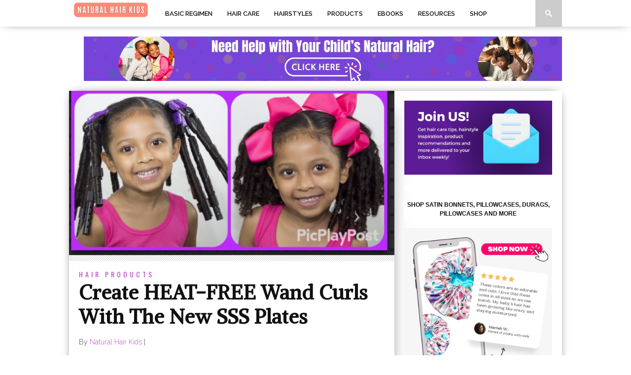

--- FILE ---
content_type: text/html; charset=UTF-8
request_url: https://naturalhairkids.com/create-heat-free-wand-curls-with-the-new-sss-plates/
body_size: 14624
content:
<!DOCTYPE html>
<html xmlns="http://www.w3.org/1999/xhtml" lang="en-US">
		<head>
			<meta name="facebook-domain-verification" content="kyh9elugtvfkeeqyuf7c6w5hkpfpnk" />
			<meta name='ir-site-verification-token' value='-266146663' />
<meta http-equiv="Content-Type" content="text/html; charset=UTF-8" />
<meta name="viewport" content="width=device-width, initial-scale=1.0, maximum-scale=1.0" />

<meta property="og:image" content="https://i0.wp.com/naturalhairkids.com/wp-content/uploads/2015/07/sssplatesgirl2-e1436449914432.png?resize=400%2C242&ssl=1" />

<title>Create HEAT-FREE Wand Curls With The New SSS Plates - Natural Hair Kids</title>

<link rel="shortcut icon" href="https://naturalhairkids.com/wp-content/uploads/2024/05/NaturalHairKidsLogo1-1.png" /><link rel="alternate" type="application/rss+xml" title="RSS 2.0" href="https://naturalhairkids.com/feed/" />
<link rel="alternate" type="text/xml" title="RSS .92" href="https://naturalhairkids.com/feed/rss/" />
<link rel="alternate" type="application/atom+xml" title="Atom 0.3" href="https://naturalhairkids.com/feed/atom/" />
<link rel="pingback" href="https://naturalhairkids.com/xmlrpc.php" />

<script>
  (function(i,s,o,g,r,a,m){i['GoogleAnalyticsObject']=r;i[r]=i[r]||function(){
  (i[r].q=i[r].q||[]).push(arguments)},i[r].l=1*new Date();a=s.createElement(o),
  m=s.getElementsByTagName(o)[0];a.async=1;a.src=g;m.parentNode.insertBefore(a,m)
  })(window,document,'script','//www.google-analytics.com/analytics.js','ga');

  ga('create', 'UA-46629978-1', 'auto');
  ga('send', 'pageview');

</script>
<meta name='robots' content='index, follow, max-image-preview:large, max-snippet:-1, max-video-preview:-1' />
	<style>img:is([sizes="auto" i], [sizes^="auto," i]) { contain-intrinsic-size: 3000px 1500px }</style>
	
	<!-- This site is optimized with the Yoast SEO plugin v19.8 - https://yoast.com/wordpress/plugins/seo/ -->
	<link rel="canonical" href="https://naturalhairkids.com/create-heat-free-wand-curls-with-the-new-sss-plates/" />
	<meta property="og:locale" content="en_US" />
	<meta property="og:type" content="article" />
	<meta property="og:title" content="Create HEAT-FREE Wand Curls With The New SSS Plates - Natural Hair Kids" />
	<meta property="og:description" content="Create HEAT-FREE Wand Curls With The New SSS Plates. The spiral plates come with extenders which allows users to elongate curls as much as desired. Visit www.cwkgirls.com to order and find demo pictures on Instagram: @CWK_GIRLS &nbsp; &nbsp; &nbsp; &nbsp; &nbsp; &nbsp; Disclosure of material connection: This is a &#8220;sponsored post.&#8221; The company that sponsored [&hellip;]" />
	<meta property="og:url" content="https://naturalhairkids.com/create-heat-free-wand-curls-with-the-new-sss-plates/" />
	<meta property="og:site_name" content="Natural Hair Kids" />
	<meta property="article:author" content="www.facebook.com/naturalhairkids" />
	<meta property="article:published_time" content="2015-07-09T13:44:05+00:00" />
	<meta property="article:modified_time" content="2015-07-09T13:54:19+00:00" />
	<meta property="og:image" content="https://i0.wp.com/naturalhairkids.com/wp-content/uploads/2015/07/sssplatesgirl2-e1436449914432.png?fit=597%2C301&ssl=1" />
	<meta property="og:image:width" content="597" />
	<meta property="og:image:height" content="301" />
	<meta property="og:image:type" content="image/png" />
	<meta name="author" content="Natural Hair Kids" />
	<meta name="twitter:card" content="summary_large_image" />
	<meta name="twitter:label1" content="Written by" />
	<meta name="twitter:data1" content="Natural Hair Kids" />
	<meta name="twitter:label2" content="Est. reading time" />
	<meta name="twitter:data2" content="1 minute" />
	<script type="application/ld+json" class="yoast-schema-graph">{"@context":"https://schema.org","@graph":[{"@type":"Article","@id":"https://naturalhairkids.com/create-heat-free-wand-curls-with-the-new-sss-plates/#article","isPartOf":{"@id":"https://naturalhairkids.com/create-heat-free-wand-curls-with-the-new-sss-plates/"},"author":{"name":"Natural Hair Kids","@id":"https://naturalhairkids.com/#/schema/person/f4ba78878f1eb07e0220117edbe91584"},"headline":"Create HEAT-FREE Wand Curls With The New SSS Plates","datePublished":"2015-07-09T13:44:05+00:00","dateModified":"2015-07-09T13:54:19+00:00","mainEntityOfPage":{"@id":"https://naturalhairkids.com/create-heat-free-wand-curls-with-the-new-sss-plates/"},"wordCount":130,"publisher":{"@id":"https://naturalhairkids.com/#organization"},"image":{"@id":"https://naturalhairkids.com/create-heat-free-wand-curls-with-the-new-sss-plates/#primaryimage"},"thumbnailUrl":"https://i0.wp.com/naturalhairkids.com/wp-content/uploads/2015/07/sssplatesgirl2-e1436449914432.png?fit=597%2C301&ssl=1","keywords":["Hair Care"],"articleSection":["Hair Products","Hair Tools"],"inLanguage":"en-US"},{"@type":"WebPage","@id":"https://naturalhairkids.com/create-heat-free-wand-curls-with-the-new-sss-plates/","url":"https://naturalhairkids.com/create-heat-free-wand-curls-with-the-new-sss-plates/","name":"Create HEAT-FREE Wand Curls With The New SSS Plates - Natural Hair Kids","isPartOf":{"@id":"https://naturalhairkids.com/#website"},"primaryImageOfPage":{"@id":"https://naturalhairkids.com/create-heat-free-wand-curls-with-the-new-sss-plates/#primaryimage"},"image":{"@id":"https://naturalhairkids.com/create-heat-free-wand-curls-with-the-new-sss-plates/#primaryimage"},"thumbnailUrl":"https://i0.wp.com/naturalhairkids.com/wp-content/uploads/2015/07/sssplatesgirl2-e1436449914432.png?fit=597%2C301&ssl=1","datePublished":"2015-07-09T13:44:05+00:00","dateModified":"2015-07-09T13:54:19+00:00","inLanguage":"en-US","potentialAction":[{"@type":"ReadAction","target":["https://naturalhairkids.com/create-heat-free-wand-curls-with-the-new-sss-plates/"]}]},{"@type":"ImageObject","inLanguage":"en-US","@id":"https://naturalhairkids.com/create-heat-free-wand-curls-with-the-new-sss-plates/#primaryimage","url":"https://i0.wp.com/naturalhairkids.com/wp-content/uploads/2015/07/sssplatesgirl2-e1436449914432.png?fit=597%2C301&ssl=1","contentUrl":"https://i0.wp.com/naturalhairkids.com/wp-content/uploads/2015/07/sssplatesgirl2-e1436449914432.png?fit=597%2C301&ssl=1","width":597,"height":301},{"@type":"WebSite","@id":"https://naturalhairkids.com/#website","url":"https://naturalhairkids.com/","name":"Natural Hair Kids","description":"","publisher":{"@id":"https://naturalhairkids.com/#organization"},"potentialAction":[{"@type":"SearchAction","target":{"@type":"EntryPoint","urlTemplate":"https://naturalhairkids.com/?s={search_term_string}"},"query-input":"required name=search_term_string"}],"inLanguage":"en-US"},{"@type":"Organization","@id":"https://naturalhairkids.com/#organization","name":"Natural Hair Kids","url":"https://naturalhairkids.com/","sameAs":[],"logo":{"@type":"ImageObject","inLanguage":"en-US","@id":"https://naturalhairkids.com/#/schema/logo/image/","url":"https://i0.wp.com/naturalhairkids.com/wp-content/uploads/2024/05/Natural-Hair-Kids-Logo-1-e1717016221524.png?fit=200%2C200&ssl=1","contentUrl":"https://i0.wp.com/naturalhairkids.com/wp-content/uploads/2024/05/Natural-Hair-Kids-Logo-1-e1717016221524.png?fit=200%2C200&ssl=1","width":200,"height":200,"caption":"Natural Hair Kids"},"image":{"@id":"https://naturalhairkids.com/#/schema/logo/image/"}},{"@type":"Person","@id":"https://naturalhairkids.com/#/schema/person/f4ba78878f1eb07e0220117edbe91584","name":"Natural Hair Kids","image":{"@type":"ImageObject","inLanguage":"en-US","@id":"https://naturalhairkids.com/#/schema/person/image/","url":"https://secure.gravatar.com/avatar/e6120c26633be15ebed4c82797393566c459fec0255f686ee2ca4ec22253fcd9?s=96&d=mm&r=g","contentUrl":"https://secure.gravatar.com/avatar/e6120c26633be15ebed4c82797393566c459fec0255f686ee2ca4ec22253fcd9?s=96&d=mm&r=g","caption":"Natural Hair Kids"},"sameAs":["https://naturalhairkids.com","www.facebook.com/naturalhairkids","www.instagram.com/naturalhairkids"],"url":"https://naturalhairkids.com/author/admin/"}]}</script>
	<!-- / Yoast SEO plugin. -->


<link rel='dns-prefetch' href='//ck.naturalhairkids.com' />
<link rel='dns-prefetch' href='//secure.gravatar.com' />
<link rel='dns-prefetch' href='//www.googletagmanager.com' />
<link rel='dns-prefetch' href='//fonts.googleapis.com' />
<link rel='dns-prefetch' href='//v0.wordpress.com' />
<link rel='dns-prefetch' href='//i0.wp.com' />
<link rel='dns-prefetch' href='//pagead2.googlesyndication.com' />
<link rel="alternate" type="application/rss+xml" title="Natural Hair Kids &raquo; Feed" href="https://naturalhairkids.com/feed/" />
<link rel="alternate" type="application/rss+xml" title="Natural Hair Kids &raquo; Comments Feed" href="https://naturalhairkids.com/comments/feed/" />
<script type="text/javascript">
/* <![CDATA[ */
window._wpemojiSettings = {"baseUrl":"https:\/\/s.w.org\/images\/core\/emoji\/16.0.1\/72x72\/","ext":".png","svgUrl":"https:\/\/s.w.org\/images\/core\/emoji\/16.0.1\/svg\/","svgExt":".svg","source":{"concatemoji":"https:\/\/naturalhairkids.com\/wp-includes\/js\/wp-emoji-release.min.js?ver=6.8.3"}};
/*! This file is auto-generated */
!function(s,n){var o,i,e;function c(e){try{var t={supportTests:e,timestamp:(new Date).valueOf()};sessionStorage.setItem(o,JSON.stringify(t))}catch(e){}}function p(e,t,n){e.clearRect(0,0,e.canvas.width,e.canvas.height),e.fillText(t,0,0);var t=new Uint32Array(e.getImageData(0,0,e.canvas.width,e.canvas.height).data),a=(e.clearRect(0,0,e.canvas.width,e.canvas.height),e.fillText(n,0,0),new Uint32Array(e.getImageData(0,0,e.canvas.width,e.canvas.height).data));return t.every(function(e,t){return e===a[t]})}function u(e,t){e.clearRect(0,0,e.canvas.width,e.canvas.height),e.fillText(t,0,0);for(var n=e.getImageData(16,16,1,1),a=0;a<n.data.length;a++)if(0!==n.data[a])return!1;return!0}function f(e,t,n,a){switch(t){case"flag":return n(e,"\ud83c\udff3\ufe0f\u200d\u26a7\ufe0f","\ud83c\udff3\ufe0f\u200b\u26a7\ufe0f")?!1:!n(e,"\ud83c\udde8\ud83c\uddf6","\ud83c\udde8\u200b\ud83c\uddf6")&&!n(e,"\ud83c\udff4\udb40\udc67\udb40\udc62\udb40\udc65\udb40\udc6e\udb40\udc67\udb40\udc7f","\ud83c\udff4\u200b\udb40\udc67\u200b\udb40\udc62\u200b\udb40\udc65\u200b\udb40\udc6e\u200b\udb40\udc67\u200b\udb40\udc7f");case"emoji":return!a(e,"\ud83e\udedf")}return!1}function g(e,t,n,a){var r="undefined"!=typeof WorkerGlobalScope&&self instanceof WorkerGlobalScope?new OffscreenCanvas(300,150):s.createElement("canvas"),o=r.getContext("2d",{willReadFrequently:!0}),i=(o.textBaseline="top",o.font="600 32px Arial",{});return e.forEach(function(e){i[e]=t(o,e,n,a)}),i}function t(e){var t=s.createElement("script");t.src=e,t.defer=!0,s.head.appendChild(t)}"undefined"!=typeof Promise&&(o="wpEmojiSettingsSupports",i=["flag","emoji"],n.supports={everything:!0,everythingExceptFlag:!0},e=new Promise(function(e){s.addEventListener("DOMContentLoaded",e,{once:!0})}),new Promise(function(t){var n=function(){try{var e=JSON.parse(sessionStorage.getItem(o));if("object"==typeof e&&"number"==typeof e.timestamp&&(new Date).valueOf()<e.timestamp+604800&&"object"==typeof e.supportTests)return e.supportTests}catch(e){}return null}();if(!n){if("undefined"!=typeof Worker&&"undefined"!=typeof OffscreenCanvas&&"undefined"!=typeof URL&&URL.createObjectURL&&"undefined"!=typeof Blob)try{var e="postMessage("+g.toString()+"("+[JSON.stringify(i),f.toString(),p.toString(),u.toString()].join(",")+"));",a=new Blob([e],{type:"text/javascript"}),r=new Worker(URL.createObjectURL(a),{name:"wpTestEmojiSupports"});return void(r.onmessage=function(e){c(n=e.data),r.terminate(),t(n)})}catch(e){}c(n=g(i,f,p,u))}t(n)}).then(function(e){for(var t in e)n.supports[t]=e[t],n.supports.everything=n.supports.everything&&n.supports[t],"flag"!==t&&(n.supports.everythingExceptFlag=n.supports.everythingExceptFlag&&n.supports[t]);n.supports.everythingExceptFlag=n.supports.everythingExceptFlag&&!n.supports.flag,n.DOMReady=!1,n.readyCallback=function(){n.DOMReady=!0}}).then(function(){return e}).then(function(){var e;n.supports.everything||(n.readyCallback(),(e=n.source||{}).concatemoji?t(e.concatemoji):e.wpemoji&&e.twemoji&&(t(e.twemoji),t(e.wpemoji)))}))}((window,document),window._wpemojiSettings);
/* ]]> */
</script>
<style id='wp-emoji-styles-inline-css' type='text/css'>

	img.wp-smiley, img.emoji {
		display: inline !important;
		border: none !important;
		box-shadow: none !important;
		height: 1em !important;
		width: 1em !important;
		margin: 0 0.07em !important;
		vertical-align: -0.1em !important;
		background: none !important;
		padding: 0 !important;
	}
</style>
<link rel='stylesheet' id='wp-block-library-css' href='https://naturalhairkids.com/wp-includes/css/dist/block-library/style.min.css?ver=6.8.3' type='text/css' media='all' />
<style id='wp-block-library-inline-css' type='text/css'>
.has-text-align-justify{text-align:justify;}
</style>
<style id='classic-theme-styles-inline-css' type='text/css'>
/*! This file is auto-generated */
.wp-block-button__link{color:#fff;background-color:#32373c;border-radius:9999px;box-shadow:none;text-decoration:none;padding:calc(.667em + 2px) calc(1.333em + 2px);font-size:1.125em}.wp-block-file__button{background:#32373c;color:#fff;text-decoration:none}
</style>
<link rel='stylesheet' id='mediaelement-css' href='https://naturalhairkids.com/wp-includes/js/mediaelement/mediaelementplayer-legacy.min.css?ver=4.2.17' type='text/css' media='all' />
<link rel='stylesheet' id='wp-mediaelement-css' href='https://naturalhairkids.com/wp-includes/js/mediaelement/wp-mediaelement.min.css?ver=6.8.3' type='text/css' media='all' />
<link rel='stylesheet' id='convertkit-broadcasts-css' href='https://naturalhairkids.com/wp-content/plugins/convertkit/resources/frontend/css/broadcasts.css?ver=2.4.9' type='text/css' media='all' />
<link rel='stylesheet' id='convertkit-button-css' href='https://naturalhairkids.com/wp-content/plugins/convertkit/resources/frontend/css/button.css?ver=2.4.9' type='text/css' media='all' />
<link rel='stylesheet' id='convertkit-form-css' href='https://naturalhairkids.com/wp-content/plugins/convertkit/resources/frontend/css/form.css?ver=2.4.9' type='text/css' media='all' />
<style id='global-styles-inline-css' type='text/css'>
:root{--wp--preset--aspect-ratio--square: 1;--wp--preset--aspect-ratio--4-3: 4/3;--wp--preset--aspect-ratio--3-4: 3/4;--wp--preset--aspect-ratio--3-2: 3/2;--wp--preset--aspect-ratio--2-3: 2/3;--wp--preset--aspect-ratio--16-9: 16/9;--wp--preset--aspect-ratio--9-16: 9/16;--wp--preset--color--black: #000000;--wp--preset--color--cyan-bluish-gray: #abb8c3;--wp--preset--color--white: #ffffff;--wp--preset--color--pale-pink: #f78da7;--wp--preset--color--vivid-red: #cf2e2e;--wp--preset--color--luminous-vivid-orange: #ff6900;--wp--preset--color--luminous-vivid-amber: #fcb900;--wp--preset--color--light-green-cyan: #7bdcb5;--wp--preset--color--vivid-green-cyan: #00d084;--wp--preset--color--pale-cyan-blue: #8ed1fc;--wp--preset--color--vivid-cyan-blue: #0693e3;--wp--preset--color--vivid-purple: #9b51e0;--wp--preset--gradient--vivid-cyan-blue-to-vivid-purple: linear-gradient(135deg,rgba(6,147,227,1) 0%,rgb(155,81,224) 100%);--wp--preset--gradient--light-green-cyan-to-vivid-green-cyan: linear-gradient(135deg,rgb(122,220,180) 0%,rgb(0,208,130) 100%);--wp--preset--gradient--luminous-vivid-amber-to-luminous-vivid-orange: linear-gradient(135deg,rgba(252,185,0,1) 0%,rgba(255,105,0,1) 100%);--wp--preset--gradient--luminous-vivid-orange-to-vivid-red: linear-gradient(135deg,rgba(255,105,0,1) 0%,rgb(207,46,46) 100%);--wp--preset--gradient--very-light-gray-to-cyan-bluish-gray: linear-gradient(135deg,rgb(238,238,238) 0%,rgb(169,184,195) 100%);--wp--preset--gradient--cool-to-warm-spectrum: linear-gradient(135deg,rgb(74,234,220) 0%,rgb(151,120,209) 20%,rgb(207,42,186) 40%,rgb(238,44,130) 60%,rgb(251,105,98) 80%,rgb(254,248,76) 100%);--wp--preset--gradient--blush-light-purple: linear-gradient(135deg,rgb(255,206,236) 0%,rgb(152,150,240) 100%);--wp--preset--gradient--blush-bordeaux: linear-gradient(135deg,rgb(254,205,165) 0%,rgb(254,45,45) 50%,rgb(107,0,62) 100%);--wp--preset--gradient--luminous-dusk: linear-gradient(135deg,rgb(255,203,112) 0%,rgb(199,81,192) 50%,rgb(65,88,208) 100%);--wp--preset--gradient--pale-ocean: linear-gradient(135deg,rgb(255,245,203) 0%,rgb(182,227,212) 50%,rgb(51,167,181) 100%);--wp--preset--gradient--electric-grass: linear-gradient(135deg,rgb(202,248,128) 0%,rgb(113,206,126) 100%);--wp--preset--gradient--midnight: linear-gradient(135deg,rgb(2,3,129) 0%,rgb(40,116,252) 100%);--wp--preset--font-size--small: 13px;--wp--preset--font-size--medium: 20px;--wp--preset--font-size--large: 36px;--wp--preset--font-size--x-large: 42px;--wp--preset--spacing--20: 0.44rem;--wp--preset--spacing--30: 0.67rem;--wp--preset--spacing--40: 1rem;--wp--preset--spacing--50: 1.5rem;--wp--preset--spacing--60: 2.25rem;--wp--preset--spacing--70: 3.38rem;--wp--preset--spacing--80: 5.06rem;--wp--preset--shadow--natural: 6px 6px 9px rgba(0, 0, 0, 0.2);--wp--preset--shadow--deep: 12px 12px 50px rgba(0, 0, 0, 0.4);--wp--preset--shadow--sharp: 6px 6px 0px rgba(0, 0, 0, 0.2);--wp--preset--shadow--outlined: 6px 6px 0px -3px rgba(255, 255, 255, 1), 6px 6px rgba(0, 0, 0, 1);--wp--preset--shadow--crisp: 6px 6px 0px rgba(0, 0, 0, 1);}:where(.is-layout-flex){gap: 0.5em;}:where(.is-layout-grid){gap: 0.5em;}body .is-layout-flex{display: flex;}.is-layout-flex{flex-wrap: wrap;align-items: center;}.is-layout-flex > :is(*, div){margin: 0;}body .is-layout-grid{display: grid;}.is-layout-grid > :is(*, div){margin: 0;}:where(.wp-block-columns.is-layout-flex){gap: 2em;}:where(.wp-block-columns.is-layout-grid){gap: 2em;}:where(.wp-block-post-template.is-layout-flex){gap: 1.25em;}:where(.wp-block-post-template.is-layout-grid){gap: 1.25em;}.has-black-color{color: var(--wp--preset--color--black) !important;}.has-cyan-bluish-gray-color{color: var(--wp--preset--color--cyan-bluish-gray) !important;}.has-white-color{color: var(--wp--preset--color--white) !important;}.has-pale-pink-color{color: var(--wp--preset--color--pale-pink) !important;}.has-vivid-red-color{color: var(--wp--preset--color--vivid-red) !important;}.has-luminous-vivid-orange-color{color: var(--wp--preset--color--luminous-vivid-orange) !important;}.has-luminous-vivid-amber-color{color: var(--wp--preset--color--luminous-vivid-amber) !important;}.has-light-green-cyan-color{color: var(--wp--preset--color--light-green-cyan) !important;}.has-vivid-green-cyan-color{color: var(--wp--preset--color--vivid-green-cyan) !important;}.has-pale-cyan-blue-color{color: var(--wp--preset--color--pale-cyan-blue) !important;}.has-vivid-cyan-blue-color{color: var(--wp--preset--color--vivid-cyan-blue) !important;}.has-vivid-purple-color{color: var(--wp--preset--color--vivid-purple) !important;}.has-black-background-color{background-color: var(--wp--preset--color--black) !important;}.has-cyan-bluish-gray-background-color{background-color: var(--wp--preset--color--cyan-bluish-gray) !important;}.has-white-background-color{background-color: var(--wp--preset--color--white) !important;}.has-pale-pink-background-color{background-color: var(--wp--preset--color--pale-pink) !important;}.has-vivid-red-background-color{background-color: var(--wp--preset--color--vivid-red) !important;}.has-luminous-vivid-orange-background-color{background-color: var(--wp--preset--color--luminous-vivid-orange) !important;}.has-luminous-vivid-amber-background-color{background-color: var(--wp--preset--color--luminous-vivid-amber) !important;}.has-light-green-cyan-background-color{background-color: var(--wp--preset--color--light-green-cyan) !important;}.has-vivid-green-cyan-background-color{background-color: var(--wp--preset--color--vivid-green-cyan) !important;}.has-pale-cyan-blue-background-color{background-color: var(--wp--preset--color--pale-cyan-blue) !important;}.has-vivid-cyan-blue-background-color{background-color: var(--wp--preset--color--vivid-cyan-blue) !important;}.has-vivid-purple-background-color{background-color: var(--wp--preset--color--vivid-purple) !important;}.has-black-border-color{border-color: var(--wp--preset--color--black) !important;}.has-cyan-bluish-gray-border-color{border-color: var(--wp--preset--color--cyan-bluish-gray) !important;}.has-white-border-color{border-color: var(--wp--preset--color--white) !important;}.has-pale-pink-border-color{border-color: var(--wp--preset--color--pale-pink) !important;}.has-vivid-red-border-color{border-color: var(--wp--preset--color--vivid-red) !important;}.has-luminous-vivid-orange-border-color{border-color: var(--wp--preset--color--luminous-vivid-orange) !important;}.has-luminous-vivid-amber-border-color{border-color: var(--wp--preset--color--luminous-vivid-amber) !important;}.has-light-green-cyan-border-color{border-color: var(--wp--preset--color--light-green-cyan) !important;}.has-vivid-green-cyan-border-color{border-color: var(--wp--preset--color--vivid-green-cyan) !important;}.has-pale-cyan-blue-border-color{border-color: var(--wp--preset--color--pale-cyan-blue) !important;}.has-vivid-cyan-blue-border-color{border-color: var(--wp--preset--color--vivid-cyan-blue) !important;}.has-vivid-purple-border-color{border-color: var(--wp--preset--color--vivid-purple) !important;}.has-vivid-cyan-blue-to-vivid-purple-gradient-background{background: var(--wp--preset--gradient--vivid-cyan-blue-to-vivid-purple) !important;}.has-light-green-cyan-to-vivid-green-cyan-gradient-background{background: var(--wp--preset--gradient--light-green-cyan-to-vivid-green-cyan) !important;}.has-luminous-vivid-amber-to-luminous-vivid-orange-gradient-background{background: var(--wp--preset--gradient--luminous-vivid-amber-to-luminous-vivid-orange) !important;}.has-luminous-vivid-orange-to-vivid-red-gradient-background{background: var(--wp--preset--gradient--luminous-vivid-orange-to-vivid-red) !important;}.has-very-light-gray-to-cyan-bluish-gray-gradient-background{background: var(--wp--preset--gradient--very-light-gray-to-cyan-bluish-gray) !important;}.has-cool-to-warm-spectrum-gradient-background{background: var(--wp--preset--gradient--cool-to-warm-spectrum) !important;}.has-blush-light-purple-gradient-background{background: var(--wp--preset--gradient--blush-light-purple) !important;}.has-blush-bordeaux-gradient-background{background: var(--wp--preset--gradient--blush-bordeaux) !important;}.has-luminous-dusk-gradient-background{background: var(--wp--preset--gradient--luminous-dusk) !important;}.has-pale-ocean-gradient-background{background: var(--wp--preset--gradient--pale-ocean) !important;}.has-electric-grass-gradient-background{background: var(--wp--preset--gradient--electric-grass) !important;}.has-midnight-gradient-background{background: var(--wp--preset--gradient--midnight) !important;}.has-small-font-size{font-size: var(--wp--preset--font-size--small) !important;}.has-medium-font-size{font-size: var(--wp--preset--font-size--medium) !important;}.has-large-font-size{font-size: var(--wp--preset--font-size--large) !important;}.has-x-large-font-size{font-size: var(--wp--preset--font-size--x-large) !important;}
:where(.wp-block-post-template.is-layout-flex){gap: 1.25em;}:where(.wp-block-post-template.is-layout-grid){gap: 1.25em;}
:where(.wp-block-columns.is-layout-flex){gap: 2em;}:where(.wp-block-columns.is-layout-grid){gap: 2em;}
:root :where(.wp-block-pullquote){font-size: 1.5em;line-height: 1.6;}
</style>
<link rel='stylesheet' id='aalb_basics_css-css' href='https://naturalhairkids.com/wp-content/plugins/amazon-associates-link-builder/css/aalb_basics.css?ver=1.4.10' type='text/css' media='all' />
<link rel='stylesheet' id='ansar-import-css' href='https://naturalhairkids.com/wp-content/plugins/ansar-import/public/css/ansar-import-public.css?ver=2.1.0' type='text/css' media='all' />
<link rel='stylesheet' id='contact-form-7-css' href='https://naturalhairkids.com/wp-content/plugins/contact-form-7/includes/css/styles.css?ver=5.6.3' type='text/css' media='all' />
<link rel='stylesheet' id='wp-date-remover-css' href='https://naturalhairkids.com/wp-content/plugins/wp-date-remover/public/css/wp-date-remover-public.css?ver=1.0.0' type='text/css' media='all' />
<link rel='stylesheet' id='wp-components-css' href='https://naturalhairkids.com/wp-includes/css/dist/components/style.min.css?ver=6.8.3' type='text/css' media='all' />
<link rel='stylesheet' id='godaddy-styles-css' href='https://naturalhairkids.com/wp-content/plugins/coblocks/includes/Dependencies/GoDaddy/Styles/build/latest.css?ver=2.0.2' type='text/css' media='all' />
<!--[if lt IE 9]>
<link rel='stylesheet' id='iecss-css' href='https://naturalhairkids.com/wp-content/themes/braxton/css/iecss.css?ver=6.8.3' type='text/css' media='all' />
<![endif]-->
<link rel='stylesheet' id='mvp-style-css' href='https://naturalhairkids.com/wp-content/themes/braxton/style.css?ver=6.8.3' type='text/css' media='all' />
<link rel='stylesheet' id='reset-css' href='https://naturalhairkids.com/wp-content/themes/braxton/css/reset.css?ver=6.8.3' type='text/css' media='all' />
<link rel='stylesheet' id='media-queries-css' href='https://naturalhairkids.com/wp-content/themes/braxton/css/media-queries.css?ver=6.8.3' type='text/css' media='all' />
<link rel='stylesheet' id='googlefonts-css' href='http://fonts.googleapis.com/css?family=Quicksand%3A300%2C400%7CVidaloka%7CPlayfair+Display%3A400%2C700%2C900%7COpen+Sans+Condensed%3A300%2C700%7COpen+Sans%3A400%2C800%7COswald%3A300%2C400%2C700%7CRaleway%3A200%2C300%2C400%2C500%2C600%2C700%2C800&#038;subset=latin%2Clatin-ext%2Ccyrillic%2Ccyrillic-ext%2Cgreek-ext%2Cgreek%2Cvietnamese&#038;ver=6.8.3' type='text/css' media='all' />
<link rel='stylesheet' id='jetpack_css-css' href='https://naturalhairkids.com/wp-content/plugins/jetpack/css/jetpack.css?ver=11.4.2' type='text/css' media='all' />
<script type="text/javascript" src="https://naturalhairkids.com/wp-includes/js/jquery/jquery.min.js?ver=3.7.1" id="jquery-core-js"></script>
<script type="text/javascript" src="https://naturalhairkids.com/wp-includes/js/jquery/jquery-migrate.min.js?ver=3.4.1" id="jquery-migrate-js"></script>
<script type="text/javascript" src="https://naturalhairkids.com/wp-content/plugins/ansar-import/public/js/ansar-import-public.js?ver=2.1.0" id="ansar-import-js"></script>
<script type="text/javascript" src="https://naturalhairkids.com/wp-content/plugins/wp-date-remover/public/js/wp-date-remover-public.js?ver=1.0.0" id="wp-date-remover-js"></script>

<!-- Google tag (gtag.js) snippet added by Site Kit -->
<!-- Google Analytics snippet added by Site Kit -->
<script type="text/javascript" src="https://www.googletagmanager.com/gtag/js?id=GT-P35NZFC" id="google_gtagjs-js" async></script>
<script type="text/javascript" id="google_gtagjs-js-after">
/* <![CDATA[ */
window.dataLayer = window.dataLayer || [];function gtag(){dataLayer.push(arguments);}
gtag("set","linker",{"domains":["naturalhairkids.com"]});
gtag("js", new Date());
gtag("set", "developer_id.dZTNiMT", true);
gtag("config", "GT-P35NZFC");
/* ]]> */
</script>
<link rel="https://api.w.org/" href="https://naturalhairkids.com/wp-json/" /><link rel="alternate" title="JSON" type="application/json" href="https://naturalhairkids.com/wp-json/wp/v2/posts/1857" /><link rel="EditURI" type="application/rsd+xml" title="RSD" href="https://naturalhairkids.com/xmlrpc.php?rsd" />
<meta name="generator" content="WordPress 6.8.3" />
<link rel='shortlink' href='https://wp.me/p677SW-tX' />
<link rel="alternate" title="oEmbed (JSON)" type="application/json+oembed" href="https://naturalhairkids.com/wp-json/oembed/1.0/embed?url=https%3A%2F%2Fnaturalhairkids.com%2Fcreate-heat-free-wand-curls-with-the-new-sss-plates%2F" />
<link rel="alternate" title="oEmbed (XML)" type="text/xml+oembed" href="https://naturalhairkids.com/wp-json/oembed/1.0/embed?url=https%3A%2F%2Fnaturalhairkids.com%2Fcreate-heat-free-wand-curls-with-the-new-sss-plates%2F&#038;format=xml" />
<meta name="generator" content="Site Kit by Google 1.170.0" />		<script type="text/javascript">
			//Grid displaying after loading of images
			function display_grid() {
				jQuery('[id^="ei-grid-loading-"]').hide();
				jQuery('[id^="ei-grid-list-"]').show();
			}

			window.onload = display_grid;

			jQuery(function () {
				jQuery(document).on('click', '.fancybox-caption__body', function () {
					jQuery(this).toggleClass('full-caption')
				})
			});
		</script>
		<style>img#wpstats{display:none}</style>
	
<style type='text/css'>

@import url(http://fonts.googleapis.com/css?family=Vidaloka:100,200,300,400,500,600,700,800,900|Raleway:100,200,300,400,500,600,700,800,900|Alike:100,200,300,400,500,600,700,800,900|Oswald:100,200,300,400,500,600,700,800,900&subset=latin,latin-ext,cyrillic,cyrillic-ext,greek-ext,greek,vietnamese);

#nav-wrapper {
	background: #ffffff;
	}

#main-nav .menu li a:hover,
#main-nav .menu li.current-menu-item a,
#search-button:hover,
.home-widget h3.widget-cat,
span.post-tags-header,
.post-tags a:hover,
.tag-cloud a:hover,
.woocommerce .widget_price_filter .ui-slider .ui-slider-range {
	background: #be47c4;
	}

.woocommerce .widget_price_filter .ui-slider .ui-slider-handle,
.woocommerce span.onsale,
.woocommerce #respond input#submit.alt,
.woocommerce a.button.alt,
.woocommerce button.button.alt,
.woocommerce input.button.alt,
.woocommerce #respond input#submit.alt:hover,
.woocommerce a.button.alt:hover,
.woocommerce button.button.alt:hover,
.woocommerce input.button.alt:hover {
	background-color: #be47c4;
	}

.woocommerce #respond input#submit.alt:hover,
.woocommerce a.button.alt:hover,
.woocommerce button.button.alt:hover,
.woocommerce input.button.alt:hover {
	opacity: 0.8;
	}

#main-nav .menu-item-home a:hover {
	background: #be47c4 !important;
	}

#top-story-left h3,
#top-story-right h3 {
	border-bottom: 3px solid #be47c4;
	}

a, a:visited,
ul.top-stories li:hover h2,
ul.top-stories li:hover h2,
#top-story-middle:hover h2,
#top-story-wrapper:hover #feat2-main-text h2,
#feat1-left-wrapper:hover .feat1-left-text h2,
#feat1-right-wrapper:hover .feat1-right-text h2,
ul.split-columns li:hover h2,
.home-widget ul.wide-widget li:hover h2,
.home-widget ul.home-list li:hover h2,
h3.story-cat,
h3.story-cat a,
.sidebar-widget ul.home-list li:hover h2,
.sidebar-widget ul.wide-widget li:hover h2,
.sidebar-widget ul.split-columns li:hover h2,
#footer-nav .menu li a:hover,
.footer-widget ul.home-list li:hover h2,
.footer-widget ul.wide-widget li:hover h2,
.footer-widget ul.split-columns li:hover h2,
.prev,
.next {
	color: #be47c4;
	}

#wallpaper {
	background: url() no-repeat 50% 0;
	}

.featured-text h2,
.featured-text h2 a,
.feat1-main-text h2,
.feat1-main-text h2 a {
	font-family: 'Vidaloka', serif;
	}

#main-nav .menu li a,
#main-nav .menu li:hover ul li a {
	font-family: 'Raleway', sans-serif;
	}

#top-story-left h2,
#top-story-right h2,
.feat1-left-text h2,
.feat1-right-text h2,
#feat2-main-text h2,
#middle-text h2,
ul.split-columns li h2,
.home-widget .wide-text h2,
.home-widget .home-list-content h2,
h1.story-title,
.sidebar-widget .wide-text h2,
.sidebar-widget ul.split-columns li h2,
.footer-widget .wide-text h2,
.footer-widget ul.split-columns li h2,
#post-404 h1 {
	font-family: 'Alike', serif;
	}

#top-story-left h3,
#top-story-right h3,
#middle-text h3,
h1.home-widget-header,
#woo-content h1.page-title,
h3.home-widget-header,
h1.archive-header,
h3.story-cat,
h3.story-cat a,
#content-area h1,
#content-area h2,
#content-area h3,
#content-area h4,
#content-area h5,
#content-area h6,
h4.post-header,
h3.sidebar-widget-header,
h3.footer-widget-header {
	font-family: 'Oswald', sans-serif;
	}

@media screen and (max-width: 767px) and (min-width: 480px) {

	.sidebar-widget .home-list-content h2 {
		font-family: 'Alike', serif;
		}

	}

#menufication-outer-wrap.menufication-transition-in #menufication-scroll-container {
	overflow-y: auto !important;
	}

</style>
	



<!-- Google AdSense meta tags added by Site Kit -->
<meta name="google-adsense-platform-account" content="ca-host-pub-2644536267352236">
<meta name="google-adsense-platform-domain" content="sitekit.withgoogle.com">
<!-- End Google AdSense meta tags added by Site Kit -->
<meta name="generator" content="Elementor 3.34.2; features: e_font_icon_svg, additional_custom_breakpoints; settings: css_print_method-external, google_font-enabled, font_display-swap">

<!-- WordPress Facebook Integration Begin -->
<!-- Facebook Pixel Code -->
<script>
!function(f,b,e,v,n,t,s){if(f.fbq)return;n=f.fbq=function(){n.callMethod?
n.callMethod.apply(n,arguments):n.queue.push(arguments)};if(!f._fbq)f._fbq=n;
n.push=n;n.loaded=!0;n.version='2.0';n.queue=[];t=b.createElement(e);t.async=!0;
t.src=v;s=b.getElementsByTagName(e)[0];s.parentNode.insertBefore(t,s)}(window,
document,'script','https://connect.facebook.net/en_US/fbevents.js');
fbq('init', '1635152836570329', {}, {
    "agent": "wordpress-6.8.3-1.7.5"
});

fbq('track', 'PageView', {
    "source": "wordpress",
    "version": "6.8.3",
    "pluginVersion": "1.7.5"
});

<!-- Support AJAX add to cart -->
if(typeof jQuery != 'undefined') {
  jQuery(document).ready(function($){
    jQuery('body').on('added_to_cart', function(event) {

      // Ajax action.
      $.get('?wc-ajax=fb_inject_add_to_cart_event', function(data) {
        $('head').append(data);
      });

    });
  });
}
<!-- End Support AJAX add to cart -->

</script>
<!-- DO NOT MODIFY -->
<!-- End Facebook Pixel Code -->
<!-- WordPress Facebook Integration end -->
      
<!-- Facebook Pixel Code -->
<noscript>
<img height="1" width="1" style="display:none"
src="https://www.facebook.com/tr?id=1635152836570329&ev=PageView&noscript=1"/>
</noscript>
<!-- DO NOT MODIFY -->
<!-- End Facebook Pixel Code -->
    			<style>
				.e-con.e-parent:nth-of-type(n+4):not(.e-lazyloaded):not(.e-no-lazyload),
				.e-con.e-parent:nth-of-type(n+4):not(.e-lazyloaded):not(.e-no-lazyload) * {
					background-image: none !important;
				}
				@media screen and (max-height: 1024px) {
					.e-con.e-parent:nth-of-type(n+3):not(.e-lazyloaded):not(.e-no-lazyload),
					.e-con.e-parent:nth-of-type(n+3):not(.e-lazyloaded):not(.e-no-lazyload) * {
						background-image: none !important;
					}
				}
				@media screen and (max-height: 640px) {
					.e-con.e-parent:nth-of-type(n+2):not(.e-lazyloaded):not(.e-no-lazyload),
					.e-con.e-parent:nth-of-type(n+2):not(.e-lazyloaded):not(.e-no-lazyload) * {
						background-image: none !important;
					}
				}
			</style>
			
<!-- Google AdSense snippet added by Site Kit -->
<script type="text/javascript" async="async" src="https://pagead2.googlesyndication.com/pagead/js/adsbygoogle.js?client=ca-pub-3019622959375622&amp;host=ca-host-pub-2644536267352236" crossorigin="anonymous"></script>

<!-- End Google AdSense snippet added by Site Kit -->
<link rel="icon" href="https://i0.wp.com/naturalhairkids.com/wp-content/uploads/2024/05/cropped-Natural-Hair-Kids-Logo-1.png?fit=32%2C32&#038;ssl=1" sizes="32x32" />
<link rel="icon" href="https://i0.wp.com/naturalhairkids.com/wp-content/uploads/2024/05/cropped-Natural-Hair-Kids-Logo-1.png?fit=192%2C192&#038;ssl=1" sizes="192x192" />
<link rel="apple-touch-icon" href="https://i0.wp.com/naturalhairkids.com/wp-content/uploads/2024/05/cropped-Natural-Hair-Kids-Logo-1.png?fit=180%2C180&#038;ssl=1" />
<meta name="msapplication-TileImage" content="https://i0.wp.com/naturalhairkids.com/wp-content/uploads/2024/05/cropped-Natural-Hair-Kids-Logo-1.png?fit=270%2C270&#038;ssl=1" />
	
      <script type="text/javascript"> ;(function(p,l,o,w,i,n,g){if(!p[i]){p.GlobalSnowplowNamespace=p.GlobalSnowplowNamespace||[];p.GlobalSnowplowNamespace.push(i);p[i]=function(){(p[i].q=p[i].q||[]).push(arguments)};p[i].q=p[i].q||[];n=l.createElement(o);g=l.getElementsByTagName(o)[0];n.async=1;n.src=w;g.parentNode.insertBefore(n,g)}}(window,document,"script","//a.tapinfluence.com/tap.js","taptracker")); taptracker('newTracker','cf','c.tapinfluence.com',{appId:'a01d4880-279b-4e13-9815-12c4af496faf'}); taptracker('trackPageView'); </script>
</head>

<body class="wp-singular post-template-default single single-post postid-1857 single-format-standard wp-custom-logo wp-theme-braxton elementor-default elementor-kit-6933">
<div id="site">
		<div id="nav-wrapper">
		<div id="nav-inner">
									<div id="mobi-nav">
				<div class="menu-primary-container"><select><option value="#">Menu</option><option value="https://naturalhairkids.com/basic-regimen/" id="menu-item-6793">Basic Regimen</option>
<option value="https://naturalhairkids.com/category/hair-care/" id="menu-item-6858">Hair Care</option>
<option value="https://naturalhairkids.com/category/hairstyle-inspiration/" id="menu-item-6861">Hairstyles</option>
<option value="https://naturalhairkids.com/category/hair-products/" id="menu-item-6859">Products</option>
<option value="https://naturalhairkids.com/ebooks/" id="menu-item-6984">Ebooks</option>
<option value="https://naturalhairkids.com/resources/" id="menu-item-6798">Resources</option>
<option value="https://www.naturalhairshop.com/shop-all" id="menu-item-6863">Shop</option>
</select></div>			</div><!--mobi-nav-->
									<div id="logo-small" itemscope itemtype="http://schema.org/Organization">
									<a itemprop="url" href="https://naturalhairkids.com"><img itemprop="logo" src="https://naturalhairkids.com/wp-content/uploads/2024/05/NHKLogolongsmall-2.png" alt="Natural Hair Kids" /></a>
							</div><!--logo-small-->
						<div id="main-nav">
				<div class="menu-primary-container"><ul id="menu-primary-1" class="menu"><li class="menu-item menu-item-type-post_type menu-item-object-page menu-item-6793"><a href="https://naturalhairkids.com/basic-regimen/">Basic Regimen</a></li>
<li class="menu-item menu-item-type-taxonomy menu-item-object-category menu-item-6858"><a href="https://naturalhairkids.com/category/hair-care/">Hair Care</a></li>
<li class="menu-item menu-item-type-taxonomy menu-item-object-category menu-item-6861"><a href="https://naturalhairkids.com/category/hairstyle-inspiration/">Hairstyles</a></li>
<li class="menu-item menu-item-type-taxonomy menu-item-object-category current-post-ancestor current-menu-parent current-post-parent menu-item-6859"><a href="https://naturalhairkids.com/category/hair-products/">Products</a></li>
<li class="menu-item menu-item-type-post_type menu-item-object-page menu-item-6984"><a href="https://naturalhairkids.com/ebooks/">Ebooks</a></li>
<li class="menu-item menu-item-type-post_type menu-item-object-page menu-item-6798"><a href="https://naturalhairkids.com/resources/">Resources</a></li>
<li class="menu-item menu-item-type-custom menu-item-object-custom menu-item-6863"><a href="https://www.naturalhairshop.com/shop-all">Shop</a></li>
</ul></div>			</div><!--main-nav-->
			<div id="search-button">
				<img src="https://naturalhairkids.com/wp-content/themes/braxton/images/search-icon.png" />
			</div><!--search-button-->
			<div id="search-bar">
				<form method="get" id="searchform" action="https://naturalhairkids.com/">
	<input type="text" name="s" id="s" value="Search" onfocus='if (this.value == "Search") { this.value = ""; }' onblur='if (this.value == "") { this.value = "Search"; }' />
	<input type="hidden" id="searchsubmit" value="Search" />
</form>			</div><!--search-bar-->
		</div><!--nav-inner-->
	</div><!--nav-wrapper-->
	<div id="body-wrapper">
				<div id="main-wrapper">
												<div id="leaderboard-wrapper" class="logo-header">
					<a href="https://naturalhairkids.com/easy-to-follow-hair-care-regimen-for-kids/" rel="attachment wp-att-2783" onclick="ga('send','event','ads','leaderboard')" target="_blank"><img class="alignright size-full wp-image-2783" src="https://naturalhairkids.com/wp-content/uploads/2024/06/nhk-website-header.jpg" alt="Protect Your Hair While You Sleep" width="970" height="90" /></a>

				</div><!--leaderboard-wrapper-->
									<div id="content-wrapper">
						<div id="content-main">
																										<div id="featured-image" itemscope itemtype="http://schema.org/Article">
																													<img itemprop="image" src="https://i0.wp.com/naturalhairkids.com/wp-content/uploads/2015/07/sssplatesgirl2-e1436449914432.png?resize=597%2C301&ssl=1" />
													</div><!--featured-image-->
																					<div id="home-main">
				<div id="post-area" itemscope itemtype="http://schema.org/Article" class="post-1857 post type-post status-publish format-standard has-post-thumbnail hentry category-hair-products category-hair-tools tag-hair-care">
					<h3 class="story-cat">Hair Products</h3>
					<h1 class="story-title" itemprop="name">Create HEAT-FREE Wand Curls With The New SSS Plates</h1>
					<div id="post-info">
						By&nbsp;<span class="author" itemprop="author"><a href="https://naturalhairkids.com/author/admin/" title="Posts by Natural Hair Kids" rel="author">Natural Hair Kids</a></span>&nbsp;|&nbsp;<time class="post-date" itemprop="datePublished" datetime="" pubdate></time>
					</div><!--post-info-->
										<div id="content-area">
						<p>Create HEAT-FREE Wand Curls With The New SSS Plates. The spiral plates come with extenders which allows users to elongate curls as much as desired. Visit <a href="http://www.cwkgirls.com/#_l_2x" target="_blank">www.cwkgirls.com</a> to order and find demo pictures on Instagram: <a href="http://www.instagram.com/cwk_girls" target="_blank">@CWK_GIRLS</a><br />
&nbsp;<br />
<a href="http://www.cwkgirls.com/#_l_2x"><img fetchpriority="high" decoding="async" class="aligncenter wp-image-1860 size-large" src="https://i0.wp.com/naturalhairkids.com/wp-content/uploads/2015/07/sssplatesgirl.jpg?resize=618%2C618&#038;ssl=1" alt="sssplatesgirl" width="618" height="618" srcset="https://i0.wp.com/naturalhairkids.com/wp-content/uploads/2015/07/sssplatesgirl.jpg?resize=1024%2C1024&amp;ssl=1 1024w, https://i0.wp.com/naturalhairkids.com/wp-content/uploads/2015/07/sssplatesgirl.jpg?resize=150%2C150&amp;ssl=1 150w, https://i0.wp.com/naturalhairkids.com/wp-content/uploads/2015/07/sssplatesgirl.jpg?resize=300%2C300&amp;ssl=1 300w, https://i0.wp.com/naturalhairkids.com/wp-content/uploads/2015/07/sssplatesgirl.jpg?resize=55%2C55&amp;ssl=1 55w, https://i0.wp.com/naturalhairkids.com/wp-content/uploads/2015/07/sssplatesgirl.jpg?w=1077&amp;ssl=1 1077w" sizes="(max-width: 618px) 100vw, 618px" data-recalc-dims="1" /></a></p>
<p>&nbsp;</p>
<p>&nbsp;</p>
<p>&nbsp;</p>
<p>&nbsp;</p>
<p>&nbsp;</p>
<p><em>Disclosure of material connection: This is a &#8220;sponsored post.&#8221; The company that sponsored this review has compensated Natural Hair Kids via cash payment or otherwise. Regardless of this, we only review and recommend products that we feel can benefit our readers. All of our thoughts and opinions of this product are our own. This dislosure is in accordance with the Federal Trade Commission&#8217;s 16 CFR, PART 255: “GUIDES CONCERNING THE &#8212; USE OF ENDORSEMENTS AND TESTIMONIALS IN ADVERTISING.</em></p>
<script async data-uid="fc937c713f" src="https://damp-darkness-9321.kit.com/fc937c713f/index.js" data-jetpack-boost="ignore" data-no-defer="1" nowprocket></script>																		<div class="post-tags">
							<span class="post-tags-header">Related Items</span><a href="https://naturalhairkids.com/tag/hair-care/" rel="tag">Hair Care</a>						</div><!--post-tags-->
					</div><!--content-area-->
				</div><!--post-area-->
													<div class="prev-next-wrapper">
					<div class="prev-post">
						&larr; Previous Story <a href="https://naturalhairkids.com/how-to-moisturize-dry-hair-using-products-you-make-yourself/" rel="prev">How to Moisturize Dry Hair Using Products You Make Yourself</a>					</div><!--prev-post-->
					<div class="next-post">
						Next Story &rarr; <a href="https://naturalhairkids.com/grow-and-moisturize-your-hair/" rel="next">Grow and Moisturize Your Hair</a>					</div><!--next-post-->
				</div><!--prev-next-wrapper-->
								            <div id="related-posts">
            	<h4 class="post-header"><span class="post-header">You may also like...</span></h4>
			<ul>
            		            			<li>
                		<div class="related-image">
										<a href="https://naturalhairkids.com/how-can-i-relieve-my-8-year-olds-itchy-scalp/" rel="bookmark" title="Reader Q&#038;A: How can I relieve my 8 year old&#8217;s itchy scalp?"><img width="400" height="242" src="https://i0.wp.com/naturalhairkids.com/wp-content/uploads/2015/08/community-q-and-a.jpg?resize=400%2C242&amp;ssl=1" class="attachment-medium-thumb size-medium-thumb wp-post-image" alt="" decoding="async" /></a>
									</div><!--related-image-->
				<div class="related-text">
					<a href="https://naturalhairkids.com/how-can-i-relieve-my-8-year-olds-itchy-scalp/" class="main-headline">Reader Q&#038;A: How can I relieve my 8 year old&#8217;s itchy scalp?</a>
				</div><!--related-text-->
            			</li>
            		            			<li>
                		<div class="related-image">
										<a href="https://naturalhairkids.com/should-i-cut-my-toddlers-hair/" rel="bookmark" title="Reader Q&#038;A: Should I Cut My Toddler&#8217;s Hair?"><img width="400" height="242" src="https://i0.wp.com/naturalhairkids.com/wp-content/uploads/2015/08/community-q-and-a.jpg?resize=400%2C242&amp;ssl=1" class="attachment-medium-thumb size-medium-thumb wp-post-image" alt="" decoding="async" /></a>
									</div><!--related-image-->
				<div class="related-text">
					<a href="https://naturalhairkids.com/should-i-cut-my-toddlers-hair/" class="main-headline">Reader Q&#038;A: Should I Cut My Toddler&#8217;s Hair?</a>
				</div><!--related-text-->
            			</li>
            		            			<li>
                		<div class="related-image">
										<a href="https://naturalhairkids.com/review-treluxe-untie-the-knot-nourishing-leave-in-conditioner-and-curl-supreme-styling-creme/" rel="bookmark" title="Review: TréLuxe Untie the Knot Nourishing Leave-In Conditioner and Curl Supreme Styling Creme"><img width="400" height="242" src="https://i0.wp.com/naturalhairkids.com/wp-content/uploads/2015/01/treluxefeatured.jpg?resize=400%2C242&amp;ssl=1" class="attachment-medium-thumb size-medium-thumb wp-post-image" alt="" decoding="async" /></a>
									</div><!--related-image-->
				<div class="related-text">
					<a href="https://naturalhairkids.com/review-treluxe-untie-the-knot-nourishing-leave-in-conditioner-and-curl-supreme-styling-creme/" class="main-headline">Review: TréLuxe Untie the Knot Nourishing Leave-In Conditioner and Curl Supreme Styling Creme</a>
				</div><!--related-text-->
            			</li>
            		</ul></div>				<div id="comments">
				
	

</div><!--comments-->			</div><!--home-main-->
				</div><!--content-main-->
		<div id="sidebar-wrapper">
	<div id="block-20" class="sidebar-widget widget_block widget_media_image">
<figure class="wp-block-image size-full is-resized"><img decoding="async" width="750" height="375" src="https://naturalhairkids.com/wp-content/uploads/2024/06/widget-sidebar-newsletter-1.jpg" alt="" class="wp-image-6990" style="width:666px;height:auto" srcset="https://i0.wp.com/naturalhairkids.com/wp-content/uploads/2024/06/widget-sidebar-newsletter-1.jpg?w=750&amp;ssl=1 750w, https://i0.wp.com/naturalhairkids.com/wp-content/uploads/2024/06/widget-sidebar-newsletter-1.jpg?resize=300%2C150&amp;ssl=1 300w" sizes="(max-width: 750px) 100vw, 750px" /></figure>
</div><div id="block-24" class="sidebar-widget widget_block">
<hr class="wp-block-separator has-alpha-channel-opacity is-style-dots"/>
</div><div id="block-22" class="sidebar-widget widget_block">
<h2 class="wp-block-heading has-text-align-center"><strong>SHOP SATIN BONNETS, PILLOWCASES, DURAGS, PILLOWCASES AND </strong>MORE</h2>
</div><div id="block-18" class="sidebar-widget widget_block widget_media_image">
<figure class="wp-block-image size-full is-resized has-lightbox"><a href="https://www.naturalhairshop.com/sets/"><img decoding="async" width="1600" height="1600" src="https://naturalhairkids.com/wp-content/uploads/2024/06/Baby-bonnets-review.jpg" alt="" class="wp-image-6988" style="width:664px;height:auto" srcset="https://i0.wp.com/naturalhairkids.com/wp-content/uploads/2024/06/Baby-bonnets-review.jpg?w=1600&amp;ssl=1 1600w, https://i0.wp.com/naturalhairkids.com/wp-content/uploads/2024/06/Baby-bonnets-review.jpg?resize=300%2C300&amp;ssl=1 300w, https://i0.wp.com/naturalhairkids.com/wp-content/uploads/2024/06/Baby-bonnets-review.jpg?resize=1024%2C1024&amp;ssl=1 1024w, https://i0.wp.com/naturalhairkids.com/wp-content/uploads/2024/06/Baby-bonnets-review.jpg?resize=150%2C150&amp;ssl=1 150w, https://i0.wp.com/naturalhairkids.com/wp-content/uploads/2024/06/Baby-bonnets-review.jpg?resize=768%2C768&amp;ssl=1 768w, https://i0.wp.com/naturalhairkids.com/wp-content/uploads/2024/06/Baby-bonnets-review.jpg?resize=1536%2C1536&amp;ssl=1 1536w, https://i0.wp.com/naturalhairkids.com/wp-content/uploads/2024/06/Baby-bonnets-review.jpg?w=1240&amp;ssl=1 1240w" sizes="(max-width: 1600px) 100vw, 1600px" /></a></figure>
</div><div id="block-25" class="sidebar-widget widget_block">
<hr class="wp-block-separator has-alpha-channel-opacity is-style-dots"/>
</div><div id="block-23" class="sidebar-widget widget_block">
<h2 class="wp-block-heading has-text-align-center"><strong>SHOP HAIR BEADS, BARRETTES, BOBBLES, CLIPS, ORGANIZERS AND MORE</strong></h2>
</div><div id="block-17" class="sidebar-widget widget_block widget_media_image">
<figure class="wp-block-image size-full has-lightbox"><a href="https://thebarrettebox.com/collections/sets/products/416-pc-glow-love-hair-accessory-bundle"><img loading="lazy" decoding="async" width="800" height="800" src="https://naturalhairkids.com/wp-content/uploads/2023/08/SMS-Images.jpg" alt="" class="wp-image-6727" srcset="https://i0.wp.com/naturalhairkids.com/wp-content/uploads/2023/08/SMS-Images.jpg?w=800&amp;ssl=1 800w, https://i0.wp.com/naturalhairkids.com/wp-content/uploads/2023/08/SMS-Images.jpg?resize=300%2C300&amp;ssl=1 300w, https://i0.wp.com/naturalhairkids.com/wp-content/uploads/2023/08/SMS-Images.jpg?resize=150%2C150&amp;ssl=1 150w, https://i0.wp.com/naturalhairkids.com/wp-content/uploads/2023/08/SMS-Images.jpg?resize=768%2C768&amp;ssl=1 768w" sizes="(max-width: 800px) 100vw, 800px" /></a></figure>
</div> 		</div><!--sidebar-wrapper-->					</div><!--content-wrapper-->
</div><!--main-wrapper-->
		<div id="footer-wrapper">
			<div id="footer-top">
				<div id="footer-nav">
					<div class="menu-primary-container"><ul id="menu-primary-2" class="menu"><li class="menu-item menu-item-type-post_type menu-item-object-page menu-item-6793"><a href="https://naturalhairkids.com/basic-regimen/">Basic Regimen</a></li>
<li class="menu-item menu-item-type-taxonomy menu-item-object-category menu-item-6858"><a href="https://naturalhairkids.com/category/hair-care/">Hair Care</a></li>
<li class="menu-item menu-item-type-taxonomy menu-item-object-category menu-item-6861"><a href="https://naturalhairkids.com/category/hairstyle-inspiration/">Hairstyles</a></li>
<li class="menu-item menu-item-type-taxonomy menu-item-object-category current-post-ancestor current-menu-parent current-post-parent menu-item-6859"><a href="https://naturalhairkids.com/category/hair-products/">Products</a></li>
<li class="menu-item menu-item-type-post_type menu-item-object-page menu-item-6984"><a href="https://naturalhairkids.com/ebooks/">Ebooks</a></li>
<li class="menu-item menu-item-type-post_type menu-item-object-page menu-item-6798"><a href="https://naturalhairkids.com/resources/">Resources</a></li>
<li class="menu-item menu-item-type-custom menu-item-object-custom menu-item-6863"><a href="https://www.naturalhairshop.com/shop-all">Shop</a></li>
</ul></div>				</div><!--footer-nav-->
				<!--</*?php if(get_option('mvp_footer_leader')) { ?>
				<div id="footer-leaderboard">
					</*?php $ad970 = get_option('mvp_footer_leader'); if ($ad970) { echo stripslashes($ad970); } ?>*/
				</div>--><!--footer-leaderboard-->
				<!--</*?php } ?>*/-->
				<div id="footer-widget-wrapper">
										<div id="block-11" class="footer-widget widget_block"><script src="https://ck.naturalhairkids.com/commerce.js" async defer></script>
<a class="convertkit-button" href="https://ck.naturalhairkids.com/products/tip-jar" data-commerce>Support Natural Hair Kids</a></div><div id="block-26" class="footer-widget widget_block">
<ul class="wp-block-list" id="menu-top-navigation">
<li><a href="https://web.archive.org/web/20230328054611/https://naturalhairkids.com/advertising/">Advertising</a></li>



<li><a href="https://web.archive.org/web/20230328054611/https://naturalhairkids.com/privacy-policy/">Privacy Policy</a></li>



<li><a href="https://web.archive.org/web/20230328054611/https://naturalhairkids.com/affiliate-disclosure/">Affiliate Disclosure</a></li>



<li><a href="https://web.archive.org/web/20230328054611/https://naturalhairkids.com/contact-us/">Contact Us</a></li>
</ul>
</div><div id="block-27" class="footer-widget widget_block widget_text">
<p>AFFILIATE DISCLOSURE<br>Some of the links included throughout this website may be affiliate links. This means that should you make a purchase after clicking on one of the affiliate links, I will earn a commission. This commission is paid by the affiliate company and comes at no cost to you. Any recommendation that I make is to help benefit YOU and is not based on me making a small commission. You should not purchase from any website recommended here or anywhere that you feel will not help you on your natural hair journey!</p>
</div> 														</div><!--footer-widget-wrapper-->
			</div><!--footer-top-->
		</div><!--footer-wrapper-->
	</div><!--body-wrapper-->
</div><!--site-->

<script type="speculationrules">
{"prefetch":[{"source":"document","where":{"and":[{"href_matches":"\/*"},{"not":{"href_matches":["\/wp-*.php","\/wp-admin\/*","\/wp-content\/uploads\/*","\/wp-content\/*","\/wp-content\/plugins\/*","\/wp-content\/themes\/braxton\/*","\/*\\?(.+)"]}},{"not":{"selector_matches":"a[rel~=\"nofollow\"]"}},{"not":{"selector_matches":".no-prefetch, .no-prefetch a"}}]},"eagerness":"conservative"}]}
</script>
<script async data-uid="87b283ca35" src="https://damp-darkness-9321.kit.com/87b283ca35/index.js" data-jetpack-boost="ignore" data-no-defer="1" nowprocket></script>
		<script type="text/javascript">
							jQuery("#post-1857 .entry-meta .date").css("display","none");
					jQuery("#post-1857 .entry-date").css("display","none");
					jQuery("#post-1857 .posted-on").css("display","none");
							jQuery("#post-2218 .entry-meta .date").css("display","none");
					jQuery("#post-2218 .entry-date").css("display","none");
					jQuery("#post-2218 .posted-on").css("display","none");
							jQuery("#post-1874 .entry-meta .date").css("display","none");
					jQuery("#post-1874 .entry-date").css("display","none");
					jQuery("#post-1874 .posted-on").css("display","none");
							jQuery("#post-1765 .entry-meta .date").css("display","none");
					jQuery("#post-1765 .entry-date").css("display","none");
					jQuery("#post-1765 .posted-on").css("display","none");
				</script>
	


<div id="fb-root"></div>
<script>
//<![CDATA[
(function(d, s, id) {
  var js, fjs = d.getElementsByTagName(s)[0];
  if (d.getElementById(id)) return;
  js = d.createElement(s); js.id = id;
  js.async = true;
  js.src = "//connect.facebook.net/en_US/all.js#xfbml=1";
  fjs.parentNode.insertBefore(js, fjs);
}(document, 'script', 'facebook-jssdk'));
//]]>
</script>

<script type="text/javascript">
//<![CDATA[
!function(d,s,id){var js,fjs=d.getElementsByTagName(s)[0];if(!d.getElementById(id)){js=d.createElement(s);js.id=id;js.async=true;js.src="https://platform.twitter.com/widgets.js";fjs.parentNode.insertBefore(js,fjs);}}(document,"script","twitter-wjs");
//]]>
</script>

<script type="text/javascript">
//<![CDATA[
(function() {
    window.PinIt = window.PinIt || { loaded:false };
    if (window.PinIt.loaded) return;
    window.PinIt.loaded = true;
    function async_load(){
        var s = document.createElement("script");
        s.type = "text/javascript";
        s.async = true;
        s.src = "http://assets.pinterest.com/js/pinit.js";
        var x = document.getElementsByTagName("script")[0];
        x.parentNode.insertBefore(s, x);
    }
    if (window.attachEvent)
        window.attachEvent("onload", async_load);
    else
        window.addEventListener("load", async_load, false);
})();
//]]>
</script>

<script type="text/javascript">
//<![CDATA[
  (function() {
    var po = document.createElement('script'); po.type = 'text/javascript'; po.async = true;
    po.src = 'https://apis.google.com/js/plusone.js';
    var s = document.getElementsByTagName('script')[0]; s.parentNode.insertBefore(po, s);
  })();
//]]>
</script>


			<script>
				const lazyloadRunObserver = () => {
					const lazyloadBackgrounds = document.querySelectorAll( `.e-con.e-parent:not(.e-lazyloaded)` );
					const lazyloadBackgroundObserver = new IntersectionObserver( ( entries ) => {
						entries.forEach( ( entry ) => {
							if ( entry.isIntersecting ) {
								let lazyloadBackground = entry.target;
								if( lazyloadBackground ) {
									lazyloadBackground.classList.add( 'e-lazyloaded' );
								}
								lazyloadBackgroundObserver.unobserve( entry.target );
							}
						});
					}, { rootMargin: '200px 0px 200px 0px' } );
					lazyloadBackgrounds.forEach( ( lazyloadBackground ) => {
						lazyloadBackgroundObserver.observe( lazyloadBackground );
					} );
				};
				const events = [
					'DOMContentLoaded',
					'elementor/lazyload/observe',
				];
				events.forEach( ( event ) => {
					document.addEventListener( event, lazyloadRunObserver );
				} );
			</script>
			<script type="text/javascript" src="https://naturalhairkids.com/wp-includes/js/comment-reply.min.js?ver=6.8.3" id="comment-reply-js" async="async" data-wp-strategy="async"></script>
<script type="text/javascript" src="https://naturalhairkids.com/wp-content/plugins/jetpack/_inc/build/photon/photon.min.js?ver=20191001" id="jetpack-photon-js"></script>
<script type="text/javascript" id="convertkit-broadcasts-js-extra">
/* <![CDATA[ */
var convertkit_broadcasts = {"ajax_url":"https:\/\/naturalhairkids.com\/wp-admin\/admin-ajax.php","action":"convertkit_broadcasts_render","debug":""};
/* ]]> */
</script>
<script type="text/javascript" src="https://naturalhairkids.com/wp-content/plugins/convertkit/resources/frontend/js/broadcasts.js?ver=2.4.9" id="convertkit-broadcasts-js"></script>
<script type="text/javascript" src="https://ck.naturalhairkids.com/commerce.js?ver=6.8.3" id="convertkit-commerce-js"></script>
<script type="text/javascript" src="https://naturalhairkids.com/wp-content/plugins/coblocks/dist/js/coblocks-animation.js?ver=3.1.16" id="coblocks-animation-js"></script>
<script type="text/javascript" src="https://naturalhairkids.com/wp-content/plugins/coblocks/dist/js/vendors/tiny-swiper.js?ver=3.1.16" id="coblocks-tiny-swiper-js"></script>
<script type="text/javascript" id="coblocks-tinyswiper-initializer-js-extra">
/* <![CDATA[ */
var coblocksTinyswiper = {"carouselPrevButtonAriaLabel":"Previous","carouselNextButtonAriaLabel":"Next","sliderImageAriaLabel":"Image"};
/* ]]> */
</script>
<script type="text/javascript" src="https://naturalhairkids.com/wp-content/plugins/coblocks/dist/js/coblocks-tinyswiper-initializer.js?ver=3.1.16" id="coblocks-tinyswiper-initializer-js"></script>
<script type="text/javascript" src="https://naturalhairkids.com/wp-content/plugins/contact-form-7/includes/swv/js/index.js?ver=5.6.3" id="swv-js"></script>
<script type="text/javascript" id="contact-form-7-js-extra">
/* <![CDATA[ */
var wpcf7 = {"api":{"root":"https:\/\/naturalhairkids.com\/wp-json\/","namespace":"contact-form-7\/v1"}};
/* ]]> */
</script>
<script type="text/javascript" src="https://naturalhairkids.com/wp-content/plugins/contact-form-7/includes/js/index.js?ver=5.6.3" id="contact-form-7-js"></script>
<script type="text/javascript" id="convertkit-js-js-extra">
/* <![CDATA[ */
var convertkit = {"ajaxurl":"https:\/\/naturalhairkids.com\/wp-admin\/admin-ajax.php","debug":"","nonce":"2458402d65","subscriber_id":"","tag":"","post_id":"1857"};
/* ]]> */
</script>
<script type="text/javascript" src="https://naturalhairkids.com/wp-content/plugins/convertkit/resources/frontend/js/convertkit.js?ver=2.4.9" id="convertkit-js-js"></script>
<script type="text/javascript" src="https://naturalhairkids.com/wp-content/themes/braxton/js/jquery.iosslider.js?ver=6.8.3" id="iosslider-js"></script>
<script type="text/javascript" src="https://naturalhairkids.com/wp-content/themes/braxton/js/scripts.js?ver=6.8.3" id="braxton-js"></script>
<script type="text/javascript" src="https://naturalhairkids.com/wp-content/themes/braxton/js/jquery.lazyload.js?ver=6.8.3" id="lazyload-js"></script>
<script type="text/javascript" src="https://naturalhairkids.com/wp-content/themes/braxton/js/jquery.infinitescroll.js?ver=6.8.3" id="infinitescroll-js"></script>
<script type="text/javascript" src="https://naturalhairkids.com/wp-content/themes/braxton/js/respond.min.js?ver=6.8.3" id="respond-js"></script>
<script type="text/javascript" src="https://naturalhairkids.com/wp-content/themes/braxton/js/retina.js?ver=6.8.3" id="retina-js"></script>
<script type="text/javascript" src="https://naturalhairkids.com/wp-content/themes/braxton/js/stickyMojo.js?ver=6.8.3" id="stickymojo-js"></script>
<script src='https://stats.wp.com/e-202604.js' defer></script>
<script>
	_stq = window._stq || [];
	_stq.push([ 'view', {v:'ext',j:'1:11.4.2',blog:'90356626',post:'1857',tz:'-6',srv:'naturalhairkids.com'} ]);
	_stq.push([ 'clickTrackerInit', '90356626', '1857' ]);
</script>
<script async id="_ck_6365" src="https://forms.convertkit.com/6365?v=6"></script>
</script>

</body>
</html>

--- FILE ---
content_type: text/html; charset=utf-8
request_url: https://ck.naturalhairkids.com/products/tip-jar?embed=true
body_size: 15658
content:

    <!doctype html>
    <html lang="en">
      <head>
        <title>Support Natural Hair Kids</title>
        <meta http-equiv="Content-Security-Policy" content="upgrade-insecure-requests">
        <meta name="description" content="" />
        <meta property="og:title" content="Support Natural Hair Kids" />
        <meta property="og:description" content="" />
        <meta property="og:image" content="https://embed.filekitcdn.com/e/3vcN1KUdi78gzLVojusghA/eLGucAZ8oyX9c4KcMfDpwV" />
        <meta property="og:type" content="website" />
        <meta name="twitter:title" content="Support Natural Hair Kids">
        <meta name="twitter:card" content="summary_large_image">
        <meta property="twitter:image" content="https://embed.filekitcdn.com/e/3vcN1KUdi78gzLVojusghA/eLGucAZ8oyX9c4KcMfDpwV" />
        <meta charset="UTF-8">
        <meta name="viewport" content="width=device-width, initial-scale=1">
        <link rel="preconnect" href="https://fonts.gstatic.com/" crossorigin>
          <link rel="stylesheet" href="https://fonts.googleapis.com/css?family=Open+Sans:400,700&display=swap" />
        <style>:root { --headings-font-family: Open Sans, sans-serif; --body-font-family: Open Sans, sans-serif; --background-background-color: #f3f6f9; --background-background-image: ; --background-opacity: 0.075; --card_background-background-color: #ffffff; --card_background-border-radius: 5px; --purchase_label-color: #697177; --purchase_input-color: #373f45; --purchase_input-background-color: #ffffff; --purchase_input-border-color: #dce1e5; --purchase_input-border-radius: 4px; --purchase_help-color: #697177; --image-object-fit: cover; --image-background-color: #ffffff; --price-color: #697177; --product_title-color: #373f45; --product_title-font-weight: 700; --product_title-text-transform: none; --content-color: #373f45; --content_secondary-color: #697177; --purchase_button-font-size: 18px; --purchase_button-text-transform: none; --purchase_button-color: #ffffff; --purchase_button-font-weight: 400; --purchase_button-border-radius: 30px; --purchase_button-background-color: #5978f3; --tip_button-color: #373f45; --confirmation_title-background-color: #5978f3; --confirmation_title-font-weight: 700; --confirmation_title-color: #ffffff; --powered_by-display: flex; }</style>
        <link rel="stylesheet" type ="text/css" href="https://pages.convertkit.com/templates/shared.css" />
        <link rel="stylesheet" type ="text/css" href=https://pages.convertkit.com/templates/tipjar/tipjar.css></link>
        <script crossorigin src="https://cdnjs.cloudflare.com/ajax/libs/react/16.14.0/umd/react.production.min.js"></script>
        <script crossorigin src="https://cdnjs.cloudflare.com/ajax/libs/react-dom/16.14.0/umd/react-dom.production.min.js"></script>
        <script src="https://pages.convertkit.com/templates/tipjar/tipjar.js"></script>
        <script>
          window.__props = {"id":6895438,"action":"https://app.kit.com/forms/6895438/subscriptions","uid":6895438,"title":"Support Natural Hair Kids","description":null,"template":"Tipjar","image":"https://embed.filekitcdn.com/e/3vcN1KUdi78gzLVojusghA/eLGucAZ8oyX9c4KcMfDpwV","settings":{"analytics":{}},"styles":[{"name":"headings.font-family","value":"Open Sans, sans-serif"},{"name":"body.font-family","value":"Open Sans, sans-serif"},{"name":"background.background-color","value":"#f3f6f9"},{"name":"background.background-image","value":""},{"name":"background.opacity","value":"0.075"},{"name":"card_background.background-color","value":"#ffffff"},{"name":"card_background.border-radius","value":5},{"name":"purchase_label.color","value":"#697177"},{"name":"purchase_input.color","value":"#373f45"},{"name":"purchase_input.background-color","value":"#ffffff"},{"name":"purchase_input.border-color","value":"#dce1e5"},{"name":"purchase_input.border-radius","value":4},{"name":"purchase_help.color","value":"#697177"},{"name":"image.object-fit","value":"cover"},{"name":"image.background-color","value":"#ffffff"},{"name":"price.color","value":"#697177"},{"name":"product_title.color","value":"#373f45"},{"name":"product_title.font-weight","value":700},{"name":"product_title.text-transform","value":"none"},{"name":"content.color","value":"#373f45"},{"name":"content_secondary.color","value":"#697177"},{"name":"purchase_button.font-size","value":18},{"name":"purchase_button.text-transform","value":"none"},{"name":"purchase_button.color","value":"#ffffff"},{"name":"purchase_button.font-weight","value":400},{"name":"purchase_button.border-radius","value":30},{"name":"purchase_button.background-color","value":"#5978f3"},{"name":"tip_button.color","value":"#373f45"},{"name":"confirmation_title.background-color","value":"#5978f3"},{"name":"confirmation_title.font-weight","value":700},{"name":"confirmation_title.color","value":"#ffffff"},{"name":"powered_by.display","value":"flex"}],"elements":[{"id":1064705755,"name":"product_title","type":"Text","content":"<h1>Support Us!</h1>","element_id":null,"parent_element_id":null,"order":null,"required":false,"region":null},{"id":1064761482,"name":"image","type":"Image","content":null,"element_id":null,"parent_element_id":null,"order":null,"required":false,"src":"https://embed.filekitcdn.com/e/3vcN1KUdi78gzLVojusghA/eLGucAZ8oyX9c4KcMfDpwV","upload_file_name":"natural-hair-kids-logo-1.png","attachment_id":null,"parent_attachment_id":null,"caption":null,"url":null,"optimize":null,"alt":null},{"id":1064761483,"name":"content","type":"Text","content":"<p>Has Natural Hair Kids been a valuable resource in your natural hair care journey? If our tips and recommendations have helped you care for your child&#x27;s hair, please consider showing your support with a donation. Your generosity helps us continue to provide the best resources and information on our blog free for everyone! Thank you for helping us support natural hair care for kids! </p>","element_id":null,"parent_element_id":null,"order":null,"required":false,"region":null},{"id":1064761484,"name":"purchase_button","type":"Button","content":"Send a tip","element_id":null,"parent_element_id":null,"order":null,"required":false},{"id":1064762130,"name":"confirmation_title","type":"Text","content":"<h1>Thank You!</h1>","element_id":null,"parent_element_id":null,"order":null,"required":false,"region":null},{"id":1064762131,"name":"content_fulfillment","type":"Text","content":"<p>Thank you so much for your tip! Support from people like you help us continue to do what we do, and it is much appreciated.</p>","element_id":null,"parent_element_id":null,"order":null,"required":false,"region":null}],"css":"","template_url":"https://pages.convertkit.com/templates/tipjar/tipjar.js","css_urls":["https://pages.convertkit.com/templates/tipjar/tipjar.css"],"ckjs_version":null,"context":{"product_id":155440,"tips":{"type":"tipjar","plans":[{"id":486742,"amount":500,"formatted":"$5.00","currency":"USD","currency_display":"$ USD","currency_descriptive":"US Dollars","installments":null},{"id":486743,"amount":1000,"formatted":"$10.00","currency":"USD","currency_display":"$ USD","currency_descriptive":"US Dollars","installments":null},{"id":486744,"amount":2000,"formatted":"$20.00","currency":"USD","currency_display":"$ USD","currency_descriptive":"US Dollars","installments":null},{"id":486745,"amount":5000,"formatted":"$50.00","currency":"USD","currency_display":"$ USD","currency_descriptive":"US Dollars","installments":null},{"id":486746,"amount":100,"formatted":"$1.00","currency":"USD","currency_display":"$ USD","currency_descriptive":"US Dollars","installments":null}]},"data_path":"https://commerce.kit.com/data/40808c15-5156-49d3-8100-bb8d18a5e789","name":"Support Natural Hair Kids","price":500,"currency":"usd","published":true,"stripe_key":"pk_live_lFNel6iaZbuUvEMsnsR15Bn8","stripe_acct":"acct_1I5hzdS6YwEvUXQr","domain":"app.kit.com","powered_by_url":"https://kit.com?utm_campaign=poweredby&utm_content=commerce&utm_medium=referral&utm_source=dynamic","max_quantity":1,"tax_collectible":false}}
        </script>
        <link rel="shortcut icon" type="image/x-icon" href="https://pages.convertkit.com/templates/favicon.ico" />
        <style>
          body { margin: 0; padding: 0 }
          body > .formkit-form { margin: 80px auto; }
        </style>
        <style>
        
        </style>
        <script>!function(e,n){"object"==typeof exports&&"undefined"!=typeof module?n():"function"==typeof define&&define.amd?define(n):n()}(0,function(){"use strict";function e(e){var n=this.constructor;return this.then(function(t){return n.resolve(e()).then(function(){return t})},function(t){return n.resolve(e()).then(function(){return n.reject(t)})})}function n(){}function t(e){if(!(this instanceof t))throw new TypeError("Promises must be constructed via new");if("function"!=typeof e)throw new TypeError("not a function");this._state=0,this._handled=!1,this._value=undefined,this._deferreds=[],u(e,this)}function o(e,n){for(;3===e._state;)e=e._value;0!==e._state?(e._handled=!0,t._immediateFn(function(){var t=1===e._state?n.onFulfilled:n.onRejected;if(null!==t){var o;try{o=t(e._value)}catch(f){return void i(n.promise,f)}r(n.promise,o)}else(1===e._state?r:i)(n.promise,e._value)})):e._deferreds.push(n)}function r(e,n){try{if(n===e)throw new TypeError("A promise cannot be resolved with itself.");if(n&&("object"==typeof n||"function"==typeof n)){var o=n.then;if(n instanceof t)return e._state=3,e._value=n,void f(e);if("function"==typeof o)return void u(function(e,n){return function(){e.apply(n,arguments)}}(o,n),e)}e._state=1,e._value=n,f(e)}catch(r){i(e,r)}}function i(e,n){e._state=2,e._value=n,f(e)}function f(e){2===e._state&&0===e._deferreds.length&&t._immediateFn(function(){e._handled||t._unhandledRejectionFn(e._value)});for(var n=0,r=e._deferreds.length;r>n;n++)o(e,e._deferreds[n]);e._deferreds=null}function u(e,n){var t=!1;try{e(function(e){t||(t=!0,r(n,e))},function(e){t||(t=!0,i(n,e))})}catch(o){if(t)return;t=!0,i(n,o)}}var c=setTimeout;t.prototype["catch"]=function(e){return this.then(null,e)},t.prototype.then=function(e,t){var r=new this.constructor(n);return o(this,new function(e,n,t){this.onFulfilled="function"==typeof e?e:null,this.onRejected="function"==typeof n?n:null,this.promise=t}(e,t,r)),r},t.prototype["finally"]=e,t.all=function(e){return new t(function(n,t){function o(e,f){try{if(f&&("object"==typeof f||"function"==typeof f)){var u=f.then;if("function"==typeof u)return void u.call(f,function(n){o(e,n)},t)}r[e]=f,0==--i&&n(r)}catch(c){t(c)}}if(!e||"undefined"==typeof e.length)throw new TypeError("Promise.all accepts an array");var r=Array.prototype.slice.call(e);if(0===r.length)return n([]);for(var i=r.length,f=0;r.length>f;f++)o(f,r[f])})},t.resolve=function(e){return e&&"object"==typeof e&&e.constructor===t?e:new t(function(n){n(e)})},t.reject=function(e){return new t(function(n,t){t(e)})},t.race=function(e){return new t(function(n,t){for(var o=0,r=e.length;r>o;o++)e[o].then(n,t)})},t._immediateFn="function"==typeof setImmediate&&function(e){setImmediate(e)}||function(e){c(e,0)},t._unhandledRejectionFn=function(e){void 0!==console&&console&&console.warn("Possible Unhandled Promise Rejection:",e)};var l=function(){if("undefined"!=typeof self)return self;if("undefined"!=typeof window)return window;if("undefined"!=typeof global)return global;throw Error("unable to locate global object")}();"Promise"in l?l.Promise.prototype["finally"]||(l.Promise.prototype["finally"]=e):l.Promise=t});</script>
        
        
        
        
        
        
        
      </head>
      <body data-template="Tipjar">
        
        <div id="container"><div class="formkit-page"><div class="commerce-page"><div class="formkit-background" style="background-color:#f3f6f9"></div><div class="formkit-background" style="background-color:#f3f6f9;background-image:;opacity:0.075"></div><div class="formkit-card formkit-card--buy" style="background-color:#ffffff;border-radius:5px;max-width:960px;width:100%;height:100px"><div class="formkit-card-inner"><div class="formkit-image-container" style="opacity:0"><div class="formkit-image formkit-image" style="object-fit:cover;background-color:#ffffff" defaults="[object Object]"><img src="https://embed.filekitcdn.com/e/3vcN1KUdi78gzLVojusghA/eLGucAZ8oyX9c4KcMfDpwV" style="max-width:100%"/></div></div><div class="formkit-main" style="opacity:0"><header><div class="formkit-heading-primary font-display" style="color:#373f45;font-weight:700;text-transform:none"><h1>Support Us!</h1></div></header><div role="main"><div class="formkit-content" style="color:#373f45"><p>Has Natural Hair Kids been a valuable resource in your natural hair care journey? If our tips and recommendations have helped you care for your child's hair, please consider showing your support with a donation. Your generosity helps us continue to provide the best resources and information on our blog free for everyone! Thank you for helping us support natural hair care for kids! </p></div><div class="formkit-divider"></div><fieldset><legend style="margin-bottom:1rem;font-size:1rem;font-weight:700;color:#373f45">Choose an amount</legend><div style="display:grid;grid-template-columns:repeat(6, minmax(0, 1fr));column-gap:.75rem"><label for="486742" class="flex items-center justify-center text-center border border-solid rounded cursor-pointer" style="color:#373f45;font-size:.875rem;font-weight:700;height:2.5rem;border-color:#5978f3;grid-column:">$5<input type="radio" id="486742" checked="" value="486742" style="display:none"/></label><label for="486743" class="flex items-center justify-center text-center border border-solid rounded cursor-pointer" style="color:#373f45;font-size:.875rem;font-weight:700;height:2.5rem;border-color:#DCE1E5;grid-column:">$10<input type="radio" id="486743" value="486743" style="display:none"/></label><label for="486744" class="flex items-center justify-center text-center border border-solid rounded cursor-pointer" style="color:#373f45;font-size:.875rem;font-weight:700;height:2.5rem;border-color:#DCE1E5;grid-column:">$20<input type="radio" id="486744" value="486744" style="display:none"/></label><label for="486745" class="flex items-center justify-center text-center border border-solid rounded cursor-pointer" style="color:#373f45;font-size:.875rem;font-weight:700;height:2.5rem;border-color:#DCE1E5;grid-column:">$50<input type="radio" id="486745" value="486745" style="display:none"/></label><label for="486746" class="flex items-center justify-center text-center border border-solid rounded cursor-pointer" style="color:#373f45;font-size:.875rem;font-weight:700;height:2.5rem;border-color:#DCE1E5;grid-column:span 2 / span 2">Other amount<input type="radio" id="486746" value="486746" style="display:none"/></label></div></fieldset><div><button class="formkit-purchase-button" style="font-size:18px;text-transform:none;color:#ffffff;font-weight:400;border-radius:30px;background-color:#5978f3" data-element="purchase_button"><div class="formkit-spinner"><div></div><div></div><div></div></div><span>Send a tip</span></button></div></div></div></div></div><footer><div class="formkit-powered-by-convertkit-container" style="display:flex"><a href="https://kit.com?utm_campaign=poweredby&amp;utm_content=commerce&amp;utm_medium=referral&amp;utm_source=dynamic" rel="nofollow" class="formkit-powered-by-convertkit" data-element="powered-by" target="_blank">Powered By ConvertKit</a></div></footer></div></div></div>
        <script src="https://pages.convertkit.com/templates/landing-page.hydrate.js"></script>
        <script src="https://pages.convertkit.com/ckjs/ck.5.js"></script>
      </body>
    </html>

--- FILE ---
content_type: text/html; charset=utf-8
request_url: https://www.google.com/recaptcha/api2/aframe
body_size: 266
content:
<!DOCTYPE HTML><html><head><meta http-equiv="content-type" content="text/html; charset=UTF-8"></head><body><script nonce="us2fKMkmuiHpD5IhjOie5Q">/** Anti-fraud and anti-abuse applications only. See google.com/recaptcha */ try{var clients={'sodar':'https://pagead2.googlesyndication.com/pagead/sodar?'};window.addEventListener("message",function(a){try{if(a.source===window.parent){var b=JSON.parse(a.data);var c=clients[b['id']];if(c){var d=document.createElement('img');d.src=c+b['params']+'&rc='+(localStorage.getItem("rc::a")?sessionStorage.getItem("rc::b"):"");window.document.body.appendChild(d);sessionStorage.setItem("rc::e",parseInt(sessionStorage.getItem("rc::e")||0)+1);localStorage.setItem("rc::h",'1769063296012');}}}catch(b){}});window.parent.postMessage("_grecaptcha_ready", "*");}catch(b){}</script></body></html>

--- FILE ---
content_type: text/css
request_url: https://ck.naturalhairkids.com/commerce.css
body_size: 641
content:
.convertkit-button {
  background-color: white;
  border: 1px solid #dce1e5;
  border-radius: 0.25rem;
  box-shadow: 0px 2.8px 12px rgba(176, 184, 190, 0.1);
  color: #373f45;
  font-size: 1rem;
  font-weight: 600;
  line-height: 1.25rem;
  padding: 0.75rem 1rem;
  position: relative;
  -webkit-transition: border-color ease-in-out 150ms, box-shadow ease-in-out 150ms,
    -webkit-transform ease-in-out 120ms;
  transition: border-color ease-in-out 150ms, box-shadow ease-in-out 150ms,
    -webkit-transform ease-in-out 120ms;
  transition: border-color ease-in-out 150ms, box-shadow ease-in-out 150ms,
    transform ease-in-out 120ms;
  transition: border-color ease-in-out 150ms, box-shadow ease-in-out 150ms,
    transform ease-in-out 120ms, -webkit-transform ease-in-out 120ms;
  text-decoration: none;
}

.convertkit-button:hover {
  background-color: #ffffff;
  border-color: #b0b8be;
  box-shadow: 0px 2.8px 15px rgba(176, 184, 190, 0.3);
  -webkit-transform: translateY(-1px);
          transform: translateY(-1px);
}

.convertkit-button:focus {
  background-color: #ffffff;
  border-color: #48639c;
  box-shadow: 0 0 0 1px #48639c;
  outline: none;
}


--- FILE ---
content_type: text/plain
request_url: https://www.google-analytics.com/j/collect?v=1&_v=j102&a=1314669623&t=pageview&_s=1&dl=https%3A%2F%2Fnaturalhairkids.com%2Fcreate-heat-free-wand-curls-with-the-new-sss-plates%2F&ul=en-us%40posix&dt=Create%20HEAT-FREE%20Wand%20Curls%20With%20The%20New%20SSS%20Plates%20-%20Natural%20Hair%20Kids&sr=1280x720&vp=1280x720&_u=IADAAEABAAAAACAAI~&jid=1816336721&gjid=2006396074&cid=1594322577.1769063292&tid=UA-46629978-1&_gid=70941512.1769063293&_r=1&_slc=1&z=653976371
body_size: -569
content:
2,cG-J5F16V188J

--- FILE ---
content_type: text/javascript; charset=utf-8
request_url: https://forms.convertkit.com/6365?v=6
body_size: 3955
content:
(function(d,id,h,a){
  if (!d.getElementById(id)) {
    a=d.createElement('script');
    a.src='https://cdn.kit.com/assets/CKJS4.js?v=21';
    a.id = id;
    h=d.getElementsByTagName("head")[0];
    h.appendChild(a);
  }
  this._CK_processed = this._CK_processed || {};
  if (this._CK_processed["6365"]) {
    return;
  }
  this._CK_processed["6365"] = true;
  var cktags = [];
  var cktag = d.getElementById("_ck_6365");
  while (cktag) {
    cktags.push(cktag);
      f=d.createElement("div");
      f.innerHTML="<div class=\"ck_form_container ck_modal ck_form_v6\" id=\"ck_modal\" data-ck-version=\"6\">\n	<div class=\"ck_form ck_minimal\">\n  <div class=\"ck_form_fields\">\n    <h3 class=\"ck_form_title\">NEED AN EASY TO FOLLOW HAIR CARE REGIMEN FOR KIDS?<\/h3>\n    <div class=\"ck_description\">\n      <p>DOWNLOAD OUR FREE, STEP-BY-STEP EBOOK NOW!\n\n<\/p>\n    <\/div>\n\n    <div id=\"ck_success_msg\"  style=\"display:none;\">\n      <p>You rock! Now check your email to confirm your subscription and get your free ebook!<\/p>\n    <\/div>\n\n    <!--  Form starts here  -->\n    <form id=\"ck_subscribe_form\" class=\"ck_subscribe_form\" action=\"https://forms.convertkit.com/landing_pages/6365/subscribe\" data-remote=\"true\">\n      <input type=\"hidden\" value=\"{&quot;form_style&quot;:&quot;minimal&quot;,&quot;embed_style&quot;:&quot;modal&quot;,&quot;embed_trigger&quot;:&quot;timing&quot;,&quot;scroll_percentage&quot;:&quot;50&quot;,&quot;delay_seconds&quot;:&quot;120&quot;,&quot;display_position&quot;:&quot;br&quot;,&quot;display_devices&quot;:&quot;all&quot;,&quot;days_no_show&quot;:&quot;15&quot;,&quot;converted_behavior&quot;:&quot;hide&quot;}\" id=\"ck_form_options\">\n      <input type=\"hidden\" name=\"id\" value=\"6365\" id=\"landing_page_id\">\n      <input type=\"hidden\" name=\"ck_form_recaptcha\" value=\"\" id=\"ck_form_recaptcha\">\n      <div class=\"ck_errorArea\">\n        <div id=\"ck_error_msg\" style=\"display:none\">\n          <p>There was an error submitting your subscription. Please try again.<\/p>\n        <\/div>\n      <\/div>\n      <div class=\"ck_control_group ck_email_field_group\">\n        <label class=\"ck_label\" for=\"ck_emailField\" style=\"display: none\">Email Address<\/label>\n        <input type=\"email\" name=\"email\" class=\"ck_email_address\" id=\"ck_emailField\" placeholder=\"Email Address\" required>\n      <\/div>\n      <div class=\"ck_control_group ck_captcha2_h_field_group ck-captcha2-h\" style=\"position: absolute !important;left: -999em !important;\">\n        <input type=\"text\" name=\"captcha2_h\" class=\"ck-captcha2-h\" id=\"ck_captcha2_h\" placeholder=\"We use this field to detect spam bots. If you fill this in, you will be marked as a spammer.\">\n      <\/div>\n\n        <label class=\"ck_checkbox\" style=\"display:none;\">\n          <input class=\"optIn ck_course_opted\" name=\"course_opted\" type=\"checkbox\" id=\"optIn\" checked />\n          <span class=\"ck_opt_in_prompt\">I\'d like to receive the free email course.<\/span>\n        <\/label>\n\n      <button class=\"subscribe_button ck_subscribe_button btn fields\" id=\"ck_subscribe_button\">\n        Help me!\n      <\/button>\n      <span class=\"ck_guarantee\">\n        \n          <a class=\"ck_powered_by\" href=\"https://kit.com/features/forms?utm_campaign=poweredby&amp;utm_content=form&amp;utm_medium=referral&amp;utm_source=dynamic\">Powered by Kit<\/a>\n      <\/span>\n    <\/form>\n  <\/div>\n\n<\/div>\n\n<\/div>\n\n\n<style type=\"text/css\">/* Layout */\n  .ck_form.ck_minimal {\n  /* divider image */\n	background: #f9f9f9;\n	font-family: \'Helvetica Neue\', Helvetica, Arial, Verdana, sans-serif;\n	line-height: 1.5em;\n	overflow: hidden;\n	color: #666;\n	font-size: 16px;\n	border: solid 1px #d1d1d1;\n	-webkit-box-shadow: none;\n	-moz-box-shadow: none;\n	box-shadow: none;\n	clear: both;\n	margin: 20px 0px;\n	text-align: center;\n}\n\n\n.ck_form.ck_minimal h3.ck_form_title {\n	text-align: center;\n	margin: 0px 0px 10px;\n	font-size: 28px;\n}\n\n.ck_form.ck_minimal h4 {\n	text-align: center;\n	font-family: \'Open Sans\', Helvetica, Arial, sans-serif;\n	text-transform: uppercase;\n	font-size: 18px;\n	font-weight: normal;\n	padding-top: 0px;\n	margin-top: 0px;\n}\n\n.ck_form.ck_minimal p {\n	padding: 0px;\n}\n\n.ck_form, .ck_form * {\n	-webkit-box-sizing: border-box;\n	-moz-box-sizing: border-box;\n	box-sizing: border-box;\n}\n\n.ck_form.ck_minimal .ck_form_fields {\n	width: 100%;\n	float: left;\n	padding: 5%;\n}\n/* Form fields */\n\n.ck_errorArea {\n	display: none; /* temporary */\n}\n\n#ck_success_msg {\n	padding: 10px 10px 0px;\n	border: solid 1px #ddd;\n	background: #eee;\n}\n\n.ck_form.ck_minimal input[type=\"text\"], .ck_form.ck_minimal input[type=\"email\"] {\n	font-size: 18px;\n	padding: 10px 8px;\n	width: 68%;\n	border: 1px solid #d6d6d6; /* stroke */\n	-moz-border-radius: 3px;\n	-webkit-border-radius: 3px;\n	border-radius: 3px; /* border radius */\n	background-color: #fff; /* layer fill content */\n	margin-bottom: 5px;\n	height: auto;\n	float: left;\n	margin: 0px;\n	margin-right: 2%;\n	height: 42px;\n}\n\n.ck_form input[type=\"text\"]:focus, .ck_form input[type=\"email\"]:focus {\n	outline: none;\n	border-color: #aaa;\n}\n\n.ck_form.ck_minimal .ck_subscribe_button {\n    width: 100%;\n    color: #fff;\n    margin: 0px;\n    padding:  11px 0px;\n    font-size: 18px;\n    background: #9630b0;\n    -moz-border-radius: 3px;\n    -webkit-border-radius: 3px;\n    border-radius: 3px; /* border radius */\n    cursor: pointer;\n    border: none;\n    text-shadow: none;\n    width: 30%;\n    float: left;\n    height: 42px;\n  }\n\n\n.ck_form.ck_minimal .ck_guarantee {\n	color: #626262;\n	font-size: 12px;\n	text-align: center;\n	padding: 15px 0px 0px;\n	display: block;\n	clear: both;\n}\n.ck_form .ck_powered_by {\n	display: block;\n	color: #aaa;\n	font-size: 12px;\n}\n\n.ck_form .ck_powered_by:hover {\n	display: block;\n	color: #444;\n}\n\n.ck_converted_content {\n  display: none;\n	padding: 5%;\n	background: #fff;\n}\n\n.ck_form.ck_minimal.width400 .ck_subscribe_button, .ck_form.ck_minimal.width400 input[type=\"email\"] {\n		width: 100%;\n		float: none;\n		margin-top: 5px;\n	}\n\n.ck_slide_up, .ck_modal, .ck_slide_up .ck_minimal, .ck_modal .ck_minimal  {\n	min-width: 400px;\n}\n\n.page .ck_form.ck_minimal {\n	margin: 50px auto;\n	max-width: 600px;\n}\n\n\n/* v6 */\n.ck_slide_up.ck_form_v6, .ck_modal.ck_form_v6, .ck_slide_up.ck_form_v6 .ck_minimal, .ck_modal.ck_form_v6 .ck_minimal {\n  min-width: 0 !important;\n}\n\n@media all and (min-width: 801px) {\n  .ck_modal.ck_form_v6 .ck_form.ck_minimal {\n    margin-left: -300px;\n    width: 600px;\n  }\n}\n\n.ck_modal.ck_form_v6 .ck_minimal .ck_subscribe_form {\n  padding-top: 20px;\n}\n\n.ck_slide_up.ck_form_v6 .ck_minimal .ck_subscribe_form {\n  padding-top: 10px;\n}\n\n.ck_form_v6 #ck_success_msg {\n  margin-top: 15px;\n  padding: 0px 10px;\n}\n\n.ck_slide_up.ck_form_v6 .ck_minimal + .ck_close_link {\n  top: 5px;\n}\n.ck_slide_up.ck_form_v6 .ck_minimal h3.ck_form_title {\n  margin-top: 5px;\n}\n\n\n.ck_form_container.ck_modal {\n	position: fixed;\n	z-index: 1000;\n	display: none;\n	top: 100px;\n}\n\n.ck_form_container.ck_modal .ck_form {\n	margin: 0px;\n}\n\n.ck_close_link {\n	position: absolute;\n	top: -5px;\n	right: -5px;\n	width: 30px;\n	height: 30px;\n	background:#fff;\n	color: #777;\n	-webkit-border-radius: 15px;\n	-moz-border-radius: 15px;\n	border-radius: 15px;\n	-webkit-box-shadow: 0px 0px 3px rgba(0,0,0,.2);\n	-moz-box-shadow: 0px 0px 3px rgba(0,0,0,.2);\n	box-shadow: 0px 0px 3px rgba(0,0,0,.2);\n	text-align: center;\n	line-height: 30px;\n	cursor: pointer;\n}\n\n.ck_form_container.ck_modal {\n	width: 350px;\n}\n\n.ck_form_container.ck_modal .ck_vertical .ck_form_content, .ck_vertical .ck_form_fields {\n	padding-top: 3%;\n	padding-bottom: 3%;\n}\n\n#ck_overlay {\n    position: fixed;\n    z-index:1000;\n    top: 0px;\n    left: 0px;\n    height:100%;\n    width:100%;\n    background: #000;\n    display: none;\n}\n\n.form-container {\n	height: 650px;\n	width: 360px;\n}\n\n.optinbuttons {\n	list-style: none;\n	overflow: hidden;\n	padding: 40px 50px;\n	border-bottom: 1px solid #ddd;\n	margin: 0px 0px 40px;\n}\n\n@media screen and ( max-height: 900px ){\n\n	.ck_modal { top: 10px !important; }\n\n}\n\n@media screen and ( max-height: 600px ){\n\n    .ck_modal {\n			overflow: auto;\n			height: 100%;\n			position: fixed;\n			top: 0px !important;\n			left: 0px !important;\n			right: 0px !important;\n			bottom: 0px !important;\n			margin-left: 0px !important;\n			width: 100% !important;\n		}\n\n		.ck_modal .ck_close_link {\n			top: 10px;\n			right: 10px;\n		}\n}\n\n\n\n.ck_modal.ck_form_v6 {\n  height: 100%;\n  left: 0;\n  overflow: auto;\n  top: 0 !important;\n  width: 100% !important;\n}\n\n.ck_modal.ck_form_v6 .ck_form {\n  left: 50%;\n  margin: 25px 0 25px -350px;\n  position: absolute;\n  width: 700px;\n}\n\n#ck_overlay {\n  z-index: 10000;\n}\n\n.ck_modal.ck_form_v6 .ck_close_link {\n  background: transparent;\n  border: 1px solid #eee;\n  border-radius: 30px;\n  -webkit-box-shadow: none;\n  box-shadow: none;\n  color: #ffffff;\n  font-size: 19px;\n  height: 40px;\n  line-height: 40px;\n  opacity: 0.6;\n  right: 10px;\n  top: 10px;\n  -webkit-transition: all 200ms ease;\n  transition: all 200ms ease;\n  width: 40px;\n  z-index: 12000;\n}\n\n.ck_modal.ck_form_v6 .ck_close_link:hover {\n  background: #ffffff;\n  border-color: #ffffff;\n  color: #000000;\n  opacity: 1;\n  -webkit-transition: all 200ms ease;\n  transition: all 200ms ease;\n}\n\n.ck_modal_open {\n  overflow: hidden;\n}\n\n@media all and (max-width: 800px) {\n  .ck_modal.ck_form_v6 .ck_form {\n    margin-left: -180px;\n    width: 360px;\n  }\n}\n\n@media all and (min-width: 500px) {\n  .ck_modal.ck_form_v6 .ck_close_link {\n    position: fixed;\n  }\n}\n\n@media all and (max-width: 499px) {\n  .ck_modal.ck_form_v6 .ck_form {\n    left: 0;\n    margin-left: 0;\n    width: 100%;\n  }\n\n  .ck_modal.ck_form_v6 .ck_close_link {\n    border: 0;\n    color: #000000;\n    font-size: 18px;\n    height: 30px;\n    line-height: 30px;\n    right: 10px;\n    top: 35px;\n    width: 30px;\n  }\n}\n\n@media all and (max-width: 403px) {\n  .ck_modal.ck_form_v6 .ck_form {\n    margin: 0;\n  }\n\n  .ck_modal.ck_form_v6 .ck_close_link {\n    right: 5px;\n    top: 5px;\n  }\n}\n\n\n.ck_form.ck_minimal {margin-top: 12% !important;}\n\n\n<\/style>\n";
      cktag.parentNode.insertBefore(f,cktag);
    cktag.removeAttribute("id");
    cktag = d.getElementById("_ck_6365");
  }
  for (var i = 0, len = cktags.length; i < len; i++) {
    cktags[i].id = "_ck_6365";
  }
})(document,'_ck_js_tag');
